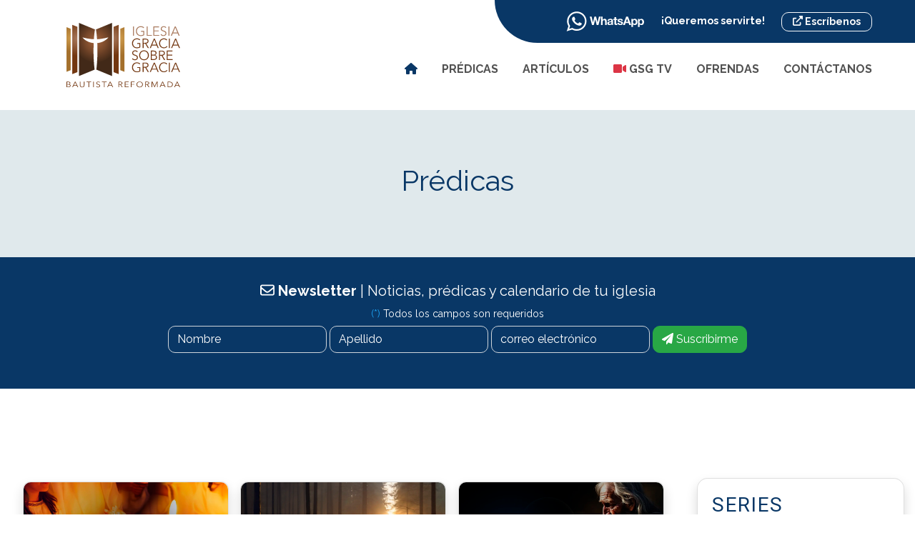

--- FILE ---
content_type: text/html; charset=UTF-8
request_url: https://graciasobregracia.org/predicas?page=8
body_size: 79222
content:
<!DOCTYPE html>
<html lang="es" dir="ltr">
  <head>
    <meta charset="UTF-8" />
    <meta http-equiv="X-UA-Compatible" content="IE=edge" />
    <meta name="viewport" content="width=device-width, initial-scale=1, shrink-to-fit=no" />

    <!-- Page Config -->
    <title>
      Prédicas | Iglesia Gracia Sobre Gracia
    </title>
    <meta name="description" content="Alimenta tu espíritu con la palabra de Dios. Prédicas y Series." />
    <meta name="theme-color" content="#093766" />
    <meta name="author" content="Iglesia Gracia Sobre Gracia" />
    <meta name="city" content="San Salvador" />
    <link rel="canonical" href="https://graciasobregracia.org/predicas" />
    <!-- Google Tag Manager -->
    <script>(function(w,d,s,l,i){w[l]=w[l]||[];w[l].push({'gtm.start':
    new Date().getTime(),event:'gtm.js'});var f=d.getElementsByTagName(s)[0],
    j=d.createElement(s),dl=l!='dataLayer'?'&l='+l:'';j.async=true;j.src=
    'https://www.googletagmanager.com/gtm.js?id='+i+dl;f.parentNode.insertBefore(j,f);
    })(window,document,'script','dataLayer','GTM-WJ7B5HGP');</script>
    <!-- End Google Tag Manager -->
    <!-- Directivas Robots -->
            <meta name="robots" content="index, follow" />
    
    <!-- Performance -->
    <link rel="preconnect" href="https://ajax.googleapis.com" crossorigin />
    <link rel="preconnect" href="https://netdna.bootstrapcdn.com" crossorigin />
    <link rel="preconnect" href="https://fonts.gstatic.com" crossorigin />
    <link rel="preconnect" href="https://www.google-analytics.com/" crossorigin />
    <link rel="preconnect" href="https://connect.facebook.net" crossorigin />

    <link rel="dns-prefetch" href="https://ajax.googleapis.com" />
    <link rel="dns-prefetch" href="https://netdna.bootstrapcdn.com" />
    <link rel="dns-prefetch" href="https://fonts.gstatic.com" />
    <link rel="dns-prefetch" href="https://www.google-analytics.com/" />
    <link rel="dns-prefetch" href="https://connect.facebook.net" />

    <!-- Stylesheet -->
    <link rel="stylesheet" href="https://graciasobregracia.org/assets/backend/fontawesome-free-6.1.1-web/css/all.min.css" />
    <link rel="stylesheet" href="https://graciasobregracia.org/assets/node_modules/bootstrap-4/dist/css/bootstrap-reboot.min.css" />
    <link rel="stylesheet" href="https://graciasobregracia.org/assets/node_modules/bootstrap-4/dist/css/bootstrap.css" />
    <link rel="stylesheet" href="https://graciasobregracia.org/assets/css/graciasobregracia-v2.0.css" />
    <link rel="stylesheet" href="https://graciasobregracia.org/assets/css/sermons.css" />
    
    <link rel="stylesheet"    href="https://fonts.googleapis.com/css2?family=Montserrat:wght@300;400;700&family=Raleway:wght@300;400;700&family=Roboto:wght@300;400;700&display=swap" />

    <link rel="apple-touch-icon" sizes="180x180" href=" https://graciasobregracia.org/assets/icons/web/apple-touch-icon.png" />
    <link rel="icon" type="image/png" sizes="32x32" href="https://graciasobregracia.org/assets/icons/web/favicon-32x32.png" />
    <link rel="icon" type="image/png" sizes="16x16" href="https://graciasobregracia.org/assets/icons/web/favicon-16x16.png" />
    <link rel="manifest" href="https://graciasobregracia.org/assets/icons/web/site.webmanifest" />
    <link rel="mask-icon" href="https://graciasobregracia.org/assets/icons/web/safari-pinned-tab.svg" color="#7b411b" />
    <meta name="msapplication-TileColor" content="#ffffff" />
    <meta name="theme-color" content="#ffffff" />

    <meta property="og:type" content="website" />
    <meta property="og:url" content="https://graciasobregracia.org/predicas" />
    <meta property="og:title" content="Prédicas | Iglesia Gracia Sobre Gracia" />
    <meta property="og:description" content="Alimenta tu espíritu con la palabra de Dios. Prédicas y Series." />

    
    <meta property="og:image" content="https://graciasobregracia.org/storage/backend/share-default.png" />
    
    <meta property="og:image:width" content="1200" />
    <meta property="og:image:height" content="630" />

    <meta name="twitter:card" content="summary_large_image" />
    <meta name="twitter:creator" content="gsgorg" />
    <meta name="twitter:title" content="Prédicas | Iglesia Gracia Sobre Gracia" />
    <meta name="twitter:description" content="Alimenta tu espíritu con la palabra de Dios. Prédicas y Series." />
    
    
    <meta property="twitter:image" content="https://graciasobregracia.org/storage/backend/share-default.png" />
    
    <!-- Meta Pixel Code -->
    <script>
      !function(f,b,e,v,n,t,s)
      {if(f.fbq)return;n=f.fbq=function(){n.callMethod?
      n.callMethod.apply(n,arguments):n.queue.push(arguments)};
      if(!f._fbq)f._fbq=n;n.push=n;n.loaded=!0;n.version='2.0';
      n.queue=[];t=b.createElement(e);t.async=!0;
      t.src=v;s=b.getElementsByTagName(e)[0];
      s.parentNode.insertBefore(t,s)}(window, document,'script',
      'https://connect.facebook.net/en_US/fbevents.js');
      fbq('init', '1309545702991789');
      fbq('track', 'PageView');
    </script>
    <noscript><img height="1" width="1" style="display:none"
      src="https://www.facebook.com/tr?id=1309545702991789&ev=PageView&noscript=1"
    /></noscript>
    <!-- End Meta Pixel Code -->
  </head>
  <!-- Google tag (gtag.js) --> <script async src="https://www.googletagmanager.com/gtag/js?id=G-J3FBRY1MHC"></script> <script> window.dataLayer = window.dataLayer || []; function gtag(){dataLayer.push(arguments);} gtag('js', new Date()); gtag('config', 'G-J3FBRY1MHC'); </script>
  <body>

    <!-- Google Tag Manager (noscript) -->
    <noscript><iframe src="https://www.googletagmanager.com/ns.html?id=GTM-WJ7B5HGP"
    height="0" width="0" style="display:none;visibility:hidden"></iframe></noscript>
    <!-- End Google Tag Manager (noscript) -->
    <div id="preloader">
      <div id="status">
        <div class="container">
          <div class="row justify-content-center">
            <div class="col-11 col-sm-10 col-md-9 col-lg-8 text-center">
              <img src="https://graciasobregracia.org/assets/gsg-init.gif" alt="Iglesia Gracia Sobre Gracia" class="img-fluid" />
            </div>
          </div>
        </div>
      </div>
    </div>

<div hidden>
  <svg xmlns="http://www.w3.org/2000/svg" style="display: none;">
    <symbol id="facebook" viewBox="0 0 49.652 49.652"><title>Facebook | Iglesia Gracia Sobre Gracia</title><path d="M24.826,0C11.137,0,0,11.137,0,24.826c0,13.688,11.137,24.826,24.826,24.826c13.688,0,24.826-11.138,24.826-24.826 C49.652,11.137,38.516,0,24.826,0z M31,25.7h-4.039c0,6.453,0,14.396,0,14.396h-5.985c0,0,0-7.866,0-14.396h-2.845v-5.088h2.845 v-3.291c0-2.357,1.12-6.04,6.04-6.04l4.435,0.017v4.939c0,0-2.695,0-3.219,0c-0.524,0-1.269,0.262-1.269,1.386v2.99h4.56L31,25.7z "/></symbol>
    <symbol id="twitter" viewBox="0 0 612 612"><title>Twitter | Iglesia Gracia Sobre Gracia</title><path d="M612,116.258c-22.525,9.981-46.694,16.75-72.088,19.772c25.929-15.527,45.777-40.155,55.184-69.411 c-24.322,14.379-51.169,24.82-79.775,30.48c-22.907-24.437-55.49-39.658-91.63-39.658c-69.334,0-125.551,56.217-125.551,125.513 c0,9.828,1.109,19.427,3.251,28.606C197.065,206.32,104.556,156.337,42.641,80.386c-10.823,18.51-16.98,40.078-16.98,63.101 c0,43.559,22.181,81.993,55.835,104.479c-20.575-0.688-39.926-6.348-56.867-15.756v1.568c0,60.806,43.291,111.554,100.693,123.104 c-10.517,2.83-21.607,4.398-33.08,4.398c-8.107,0-15.947-0.803-23.634-2.333c15.985,49.907,62.336,86.199,117.253,87.194 c-42.947,33.654-97.099,53.655-155.916,53.655c-10.134,0-20.116-0.612-29.944-1.721c55.567,35.681,121.536,56.485,192.438,56.485 c230.948,0,357.188-191.291,357.188-357.188l-0.421-16.253C573.872,163.526,595.211,141.422,612,116.258z"/></symbol>
    <symbol id="instagram" viewBox="0 0 512 512"><title>Instagram | Iglesia Gracia Sobre Gracia</title><g> <g> <path d="M352,0H160C71.648,0,0,71.648,0,160v192c0,88.352,71.648,160,160,160h192c88.352,0,160-71.648,160-160V160 C512,71.648,440.352,0,352,0z M464,352c0,61.76-50.24,112-112,112H160c-61.76,0-112-50.24-112-112V160C48,98.24,98.24,48,160,48 h192c61.76,0,112,50.24,112,112V352z"/> </g> </g><g> <g> <path d="M256,128c-70.688,0-128,57.312-128,128s57.312,128,128,128s128-57.312,128-128S326.688,128,256,128z M256,336 c-44.096,0-80-35.904-80-80c0-44.128,35.904-80,80-80s80,35.872,80,80C336,300.096,300.096,336,256,336z"/> </g> </g><g> <g> <circle cx="393.6" cy="118.4" r="17.056"/> </g> </g></symbol>
    <symbol id="youtube" viewBox="0 0 310 310"><title>YouTube | Iglesia Gracia Sobre Gracia</title><path d="M297.917,64.645c-11.19-13.302-31.85-18.728-71.306-18.728H83.386c-40.359,0-61.369,5.776-72.517,19.938 C0,79.663,0,100.008,0,128.166v53.669c0,54.551,12.896,82.248,83.386,82.248h143.226c34.216,0,53.176-4.788,65.442-16.527 C304.633,235.518,310,215.863,310,181.835v-53.669C310,98.471,309.159,78.006,297.917,64.645z M199.021,162.41l-65.038,33.991 c-1.454,0.76-3.044,1.137-4.632,1.137c-1.798,0-3.592-0.484-5.181-1.446c-2.992-1.813-4.819-5.056-4.819-8.554v-67.764 c0-3.492,1.822-6.732,4.808-8.546c2.987-1.814,6.702-1.938,9.801-0.328l65.038,33.772c3.309,1.718,5.387,5.134,5.392,8.861 C204.394,157.263,202.325,160.684,199.021,162.41z"/></symbol>
    <symbol id="soundcloud" viewBox="0 0 100 100"><title>Soundcloud | Iglesia Gracia Sobre Gracia</title><path d="M3.361,67.281L5,60.279l-1.639-7.238c-0.045-0.215-0.457-0.379-0.959-0.379 c-0.508,0-0.92,0.164-0.959,0.381L0,60.279l1.443,7.002c0.039,0.217,0.451,0.381,0.959,0.381 C2.904,67.662,3.316,67.498,3.361,67.281z M13.611,71.168L15,60.348l-1.389-16.74c-0.041-0.426-0.561-0.76-1.191-0.76 c-0.635,0-1.156,0.334-1.188,0.76L10,60.348l1.232,10.82c0.031,0.422,0.553,0.756,1.188,0.756 C13.051,71.924,13.57,71.594,13.611,71.168z M23.84,70.99L25,60.354l-1.16-22.287c-0.031-0.523-0.648-0.934-1.404-0.934 c-0.762,0-1.379,0.41-1.406,0.934L20,60.354l1.029,10.642c0.027,0.519,0.645,0.928,1.406,0.928 C23.191,71.922,23.809,71.514,23.84,70.99z M34.049,70.832L35,60.355l-0.951-22.449c-0.023-0.621-0.727-1.107-1.6-1.107 c-0.879,0-1.582,0.486-1.604,1.107L30,60.355l0.85,10.475c0.018,0.615,0.721,1.102,1.6,1.102 C33.322,71.932,34.025,71.453,34.049,70.832z M44.248,70.699L45,60.359l-0.752-25.74c-0.016-0.707-0.818-1.281-1.787-1.281 c-0.971,0-1.771,0.576-1.787,1.281L40,60.352c0,0.017,0.674,10.349,0.674,10.349c0.016,0.698,0.816,1.272,1.787,1.272 C43.43,71.973,44.232,71.406,44.248,70.699z M51.391,71.98C51.424,71.982,86.883,72,87.114,72C94.232,72,100,66.42,100,59.537 c0-6.885-5.768-12.465-12.887-12.465c-1.766,0-3.449,0.348-4.984,0.969C81.104,36.811,71.363,28,59.484,28 c-2.906,0-5.742,0.553-8.244,1.488c-0.972,0.366-1.232,0.739-1.24,1.467v39.553C50.01,71.27,50.621,71.906,51.391,71.98z"/></symbol>
    <symbol id="apple" viewBox="0 0 512 512"><title>Apple Podcasts | Iglesia Gracia Sobre Gracia</title><path d="m437.019531 74.980469c-48.351562-48.351563-112.640625-74.980469-181.019531-74.980469s-132.667969 26.628906-181.019531 74.980469c-48.351563 48.351562-74.980469 112.640625-74.980469 181.019531s26.628906 132.667969 74.980469 181.019531c48.351562 48.351563 112.640625 74.980469 181.019531 74.980469s132.667969-26.628906 181.019531-74.980469c48.351563-48.351562 74.980469-112.640625 74.980469-181.019531s-26.628906-132.667969-74.980469-181.019531zm-181.019531 397.019531c-119.101562 0-216-96.898438-216-216s96.898438-216 216-216 216 96.898438 216 216-96.898438 216-216 216zm-76-338.394531 180-36v218.972656c0 30.414063-31.570312 55.421875-61.984375 55.421875h-1.082031c-19.148438 0-37.574219-13.023438-40.503906-31.933594-.535157-3.488281-.566407-6.964844-.105469-10.4375 1.929687-14.914062 13.09375-27.035156 27.148437-31.21875l3.109375-.75 25.34375-6.113281c4.75-1.214844 8.078125-5.492187 8.078125-10.398437v-94.753907l-100 20v139.636719c-.003906 30.414062-31.574218 54.96875-61.988281 54.96875h-1.082031c-19.148438 0-37.574219-12.566406-40.503906-31.480469-.535157-3.488281-.566407-6.960937-.105469-10.4375 1.929687-14.910156 13.09375-27.035156 27.148437-31.21875l3.109375-.75 25.339844-6.113281c4.753906-1.210938 8.078125-5.492188 8.078125-10.394531zm0 0"/></symbol>
    <symbol id="spotify" viewBox="0 0 98.372 98.372"><title>Spotify | Iglesia Gracia Sobre Gracia</title><path d="M49.186,0.002C22.022,0.002,0,22.021,0,49.186C0,76.35,22.022,98.37,49.186,98.37c27.164,0,49.186-22.021,49.186-49.185 C98.372,22.021,76.35,0.002,49.186,0.002z M68.116,72.547c-0.796,0-1.339-0.275-2.082-0.729c-7.129-4.313-16.019-6.58-25.449-6.58 c-5.264,0-10.561,0.677-15.515,1.707c-0.805,0.175-1.817,0.484-2.425,0.484c-1.867,0-3.111-1.482-3.111-3.092 c0-2.064,1.19-3.096,2.675-3.379c6.075-1.385,12.125-2.176,18.409-2.176c10.762,0,20.354,2.471,28.608,7.418 c1.228,0.717,1.947,1.449,1.947,3.27C71.174,71.245,69.732,72.547,68.116,72.547z M73.475,59.529 c-1.067,0-1.738-0.432-2.465-0.854c-8-4.748-19.09-7.902-31.232-7.902c-6.228,0-11.604,0.873-16.053,2.058 c-0.959,0.265-1.496,0.549-2.394,0.549c-2.114,0-3.842-1.726-3.842-3.856c0-2.091,1.015-3.529,3.059-4.105 c5.529-1.52,11.177-2.689,19.394-2.689c12.875,0,25.33,3.206,35.121,9.066c1.642,0.939,2.246,2.137,2.246,3.887 C77.309,57.809,75.613,59.529,73.475,59.529z M79.577,44.389c-1,0-1.595-0.244-2.533-0.758 c-8.901-5.338-22.719-8.277-36.079-8.277c-6.67,0-13.443,0.679-19.648,2.362c-0.715,0.179-1.616,0.537-2.521,0.537 c-2.624,0-4.638-2.076-4.638-4.699c0-2.674,1.656-4.174,3.442-4.701c7.012-2.065,14.838-3.027,23.346-3.027 c14.443,0,29.639,2.971,40.738,9.488c1.496,0.849,2.533,2.126,2.533,4.468C84.215,42.462,82.061,44.389,79.577,44.389z"/></symbol>
    <symbol id="whatsapp" viewBox="0 0 90 90"><title>Whatsapp | Iglesia Gracia Sobre Gracia</title><path id="WhatsApp" d="M90,43.841c0,24.213-19.779,43.841-44.182,43.841c-7.747,0-15.025-1.98-21.357-5.455L0,90l7.975-23.522 c-4.023-6.606-6.34-14.354-6.34-22.637C1.635,19.628,21.416,0,45.818,0C70.223,0,90,19.628,90,43.841z M45.818,6.982 c-20.484,0-37.146,16.535-37.146,36.859c0,8.065,2.629,15.534,7.076,21.61L11.107,79.14l14.275-4.537 c5.865,3.851,12.891,6.097,20.437,6.097c20.481,0,37.146-16.533,37.146-36.857S66.301,6.982,45.818,6.982z M68.129,53.938 c-0.273-0.447-0.994-0.717-2.076-1.254c-1.084-0.537-6.41-3.138-7.4-3.495c-0.993-0.358-1.717-0.538-2.438,0.537 c-0.721,1.076-2.797,3.495-3.43,4.212c-0.632,0.719-1.263,0.809-2.347,0.271c-1.082-0.537-4.571-1.673-8.708-5.333 c-3.219-2.848-5.393-6.364-6.025-7.441c-0.631-1.075-0.066-1.656,0.475-2.191c0.488-0.482,1.084-1.255,1.625-1.882 c0.543-0.628,0.723-1.075,1.082-1.793c0.363-0.717,0.182-1.344-0.09-1.883c-0.27-0.537-2.438-5.825-3.34-7.977 c-0.902-2.15-1.803-1.792-2.436-1.792c-0.631,0-1.354-0.09-2.076-0.09c-0.722,0-1.896,0.269-2.889,1.344 c-0.992,1.076-3.789,3.676-3.789,8.963c0,5.288,3.879,10.397,4.422,11.113c0.541,0.716,7.49,11.92,18.5,16.223 C58.2,65.771,58.2,64.336,60.186,64.156c1.984-0.179,6.406-2.599,7.312-5.107C68.398,56.537,68.398,54.386,68.129,53.938z"/></symbol>
  </svg>
</div>

<!-- Navigation XS -->
  <nav class="container-fluid d-block d-none d-md-none d-lg-none" id="GSG_NavXS-Top">
    <!-- Logo -->
    <div class="row">
      <div class="col-12 text-center Logo-XS-Cntnr">
        <a href="https://graciasobregracia.org" title="Iglesia Gracia Sobre Gracia" target="_self">
          <img src="https://graciasobregracia.org/storage/logos/logo-gracia-sobre-gracia.svg" class="img-fluid" width="250" alt="Iglesia Gracia Sobre Gracia | El Salvador" title="Iglesia Gracia Sobre Gracia | El Salvador" />
        </a>
      </div>
    </div>
    <!-- Toggle -->
    <div class="row">
      <div class="col-12 text-center Toggle-Cntnr">
        <span class="Tx6 lttr-Sp6 tx_Blu4 Toggle-Sm-Text">MENÚ</span><br/>
        <span class="Tx2 Toggle-XS-Nav" id="Nav-XS-Toogle">
          <i class="fas fa-bars"></i>
        </span>
      </div>
    </div>
    <!-- Nav -->
    <div class="row bg-Blu1" id="Nav-XS-Drop">
      <div class="col-12 Menu-XS-Drop">
        <ul class="Menu-List">
          <a href="https://graciasobregracia.org" class="link-G" title="Iglesia Gracia Sobre Gracia - El Salvador" target="_self">
            <li class="text-uppercase"><i class="fas fa-home"></i> Inicio</li>
          </a>
          <a href="https://graciasobregracia.org/predicas" class="link-G" title="Prédicas | Iglesia Gracia Sobre Gracia" target="_self">
            <li class="text-uppercase">Prédicas</li>
          </a>
          <a href="https://graciasobregracia.org/articulos" class="link-G" title="Artículos | Iglesia Gracia Sobre Gracia" target="_self">
            <li class="text-uppercase">Artículos</li>
          </a>
          <a href="https://graciasobregracia.org/tv" class="link-G" title="Televisión / Canal en línea | Iglesia Gracia Sobre Gracia" target="_self">
            <li class="text-uppercase"><i class="fas fa-video text-danger scale-up-center"></i> GSG TV</li>
          </a>
          <a href="https://graciasobregracia.org/ofrendas" class="link-G" title="Diezmos y Ofrendas | Iglesia Gracia Sobre Gracia" target="_self">
            <li class="text-uppercase">Ofrendas</li>
          </a>
          <a href="https://graciasobregracia.org/contacto" class="link-G" title="Contáctanos | Iglesia Gracia Sobre Gracia" target="_self">
            <li class="text-uppercase">Contáctanos</li>
          </a>
        </ul>
      </div>
    </div>

    <!-- WhatsApp / Telegram -->
    <div class="row justify-content-center bg-Blu2 text-center">
      <div class="col-11 WhatsApp-XS-Cntnr">
        <img src="https://graciasobregracia.org/storage/design/whatsapp-logo-solid-white.svg" class="img-fluid" alt="WhatsApp | Iglesia Gracia Sobre Gracia" width="140" />
        <br />
        <a href="https://bit.ly/31RRZBp" target="_blank" class="btn btn-sm btn-outline-light WhatsApp-XS-Btn" data-toggle="tooltip" data-placement="bottom" title="Agréganos y Escríbenos">
          <i class="fas fa-external-link-alt"></i> Escríbenos
        </a>
      </div>
    </div>
  </nav>


  <!-- Navigation LG -->
  <nav class="container-fluid d-none d-sm-none d-md-block d-lg-block shadow">
    <div class="row">

      <div class="col-md-3 col-lg-4 Logo-LG-Cntnr">
        <a href="https://graciasobregracia.org" title="Iglesia Gracia Sobre Gracia" target="_self">
          <img src="https://graciasobregracia.org/storage/logos/logo-gracia-sobre-gracia.svg" class="img-fluid" width="225" alt="Iglesia Gracia Sobre Gracia | El Salvador" title="Iglesia Gracia Sobre Gracia | El Salvador" />
        </a>
      </div>

      <div class="col-md-9 col-lg-8 pddng-rst text-right">
        <!-- WhatsApp -->
        <div class="Alt-Cntnr-LG bg-Blu2 tx-Wht">
          <img src="https://graciasobregracia.org/storage/design/whatsapp-logo-solid-white.svg" class="img-fluid" alt="WhatsApp | Iglesia Gracia Sobre Gracia" width="110" />
          <span class="text-right WA-LG-Tx"> ¡Queremos servirte! </span>
          <a class="btn btn-outline-light btn-sm tx-Bld WA-LG-Btn" target="_blank" href="https://bit.ly/31RRZBp" data-toggle="tooltip" data-placement="bottom" title="Agréganos y Escríbenos">
            <i class="fas fa-external-link-alt"></i> Escríbenos
          </a>
        </div>
        <div class="">
          <ul class="Menu-List-LG">
            <li class="tx-Blu2">
              <a href="https://graciasobregracia.org" target="_self" data-toggle="tooltip" data-placement="bottom" title="Iglesia Gracia Sobre Gracia">
                <i class="fas fa-home"></i>
              </a>
            </li>
            <li class="tx-Gry1 text-uppercase">
              <a href="https://graciasobregracia.org/predicas" target="_self" data-toggle="tooltip" data-placement="bottom" title="Prédicas y Series">
                Prédicas
              </a>
            </li>
            <li class="tx-Gry1 text-uppercase">
              <a href="https://graciasobregracia.org/articulos" target="_self" data-toggle="tooltip" data-placement="bottom" title="Artículos y Palabra Expuesta">
                Artículos
              </a>
            </li>
            <li class="tx-Gry1 text-uppercase">
              <a href="https://graciasobregracia.org/tv" target="_self" data-toggle="tooltip" data-placement="bottom" title="Televisión 24/7">
                <i class="fas fa-video text-danger scale-up-center"></i>
                GSG TV
              </a>
            </li>
            <li class="tx-Gry1 text-uppercase">
              <a href="https://graciasobregracia.org/ofrendas" target="_self" data-toggle="tooltip" data-placement="bottom" title="Diezmos y Ofrendas">
                Ofrendas
              </a>
            </li>
            <li class="tx-Gry1 text-uppercase">
              <a href="https://graciasobregracia.org/contacto" target="_self" data-toggle="tooltip" data-placement="bottom" title="Escríbenos">
                Contáctanos
              </a>
            </li>
            
          </ul>
        </div>
      </div>
    </div>
  </nav>

  <div id="GSG-NavXS-Fixed-Wrap">
    <nav class="container-fluid d-block d-none d-md-none d-lg-none" id="GSG-NavXS-Fixed">
      <!-- Fixed Toggle -->
      <div class="row NavXsFixed">
        <div class="col">
          <a href="https://graciasobregracia.org" target="_self" title="Iglesia Gracia Sobre Gracia">
            <img src="https://graciasobregracia.org/storage/logos/iso-gracia-sobre-gracia.svg" class="img-fluid Nav-XSFixed-Logo" alt="Iglesia Gracia Sobre Gracia" width="50" />
          </a>
        </div>
        <div class="col text-right Toggle-XSFixed-Box">
          <span class="Tx2 Toggle-XSFixed-Nav" id="Nav-XSFixed-Toogle">
            <i class="fas fa-bars"></i>
          </span>
        </div>
      </div>
      <!-- Fixed Nav -->
      <div class="row Nav-Fixed-Container" id="Nav-XSFixed-Drop">
        <div class="col">
          <ul class="Menu-List">
            <a href="https://graciasobregracia.org" class="link-G" title="Iglesia Gracia Sobre Gracia - El Salvador" target="_self">
              <li class="text-uppercase"><i class="fas fa-home"></i> Inicio</li>
            </a>
            <a href="https://graciasobregracia.org/predicas" class="link-G" title="Prédicas | Iglesia Gracia Sobre Gracia" target="_self">
              <li class="text-uppercase">Prédicas</li>
            </a>
            <a href="https://graciasobregracia.org/articulos" class="link-G" title="Artículos | Iglesia Gracia Sobre Gracia" target="_self">
              <li class="text-uppercase">Artículos</li>
            </a>
            <a href="https://graciasobregracia.org/tv" class="link-G" title="Televisión / Canal en línea | Iglesia Gracia Sobre Gracia" target="_self">
              <li class="text-uppercase"><!--<i class="fas fa-video text-danger scale-up-center"></i>--> GSG TV</li>
            </a>
            <a href="https://graciasobregracia.org/ofrendas" class="link-G" title="Diezmos y Ofrendas | Iglesia Gracia Sobre Gracia" target="_self">
              <li class="text-uppercase">Ofrendas</li>
            </a>
            <a href="https://graciasobregracia.org/contacto" class="link-G" title="Contáctanos | Iglesia Gracia Sobre Gracia" target="_self">
              <li class="text-uppercase">Contáctanos</li>
            </a>
          </ul>
        </div>
      </div>
    </nav>
  </div>
  

  <!-- Header -->
  <section class="container-fluid">
    <div class="row justify-content-center GSG-Jumbo-Main">
      <div class="col-11 col-sm-10 col-md-8 text-center">
        <h1 class="tx-Blu2">Prédicas</h1>
      </div>
    </div>
  </section>

  <!-- Newsletter -->
  <section class="container-fluid bg-Blu2">
    <div class="row justify-content-center Newsletter-Container">
      <div class="col-11 col-sm-7 col-md-10 col-lg-12 col-xl-10 text-center">
        <h5 class="tx-Wht"><i class="far fa-envelope"></i> <strong>Newsletter</strong> | Noticias, prédicas y calendario de tu iglesia</h5>
        <small class="tx-Wht"><span class="tx_Cyn1">(*)</span> Todos los campos son requeridos</small>

        <form method="POST" action="https://graciasobregracia.org/predicas/newsletter" enctype="application/x-www-form-urlencoded" class="form-inline" id="newsletterForm" style="align-items: center; justify-content: center;">

          <input type="hidden" name="_token" value="3bd7eyg9vVqEWODFlTtd9S4jfs19Gu4MFvRcbyCu">
          <input type="text" name="name" class="form-control Newsletter-Component Newsletter-Input" placeholder="Nombre" required />
          <input type="text" name="surname" class="form-control Newsletter-Component Newsletter-Input" placeholder="Apellido" required />
          <input type="text" name="phone" id="slotInput" class="form-control Newsletter-Component Newsletter-Input" placeholder="Phone" />
          <input type="email" name="email" class="form-control Newsletter-Component Newsletter-Input" style="text-transform: lowercase;" placeholder="Correo Electrónico" required />

          <button type="submit" class="btn btn-success Newsletter-Component Newsletter-Btn" id="submitBtn"><i class="fas fa-paper-plane"></i> Suscribirme</button>
        </form>
      </div>
    </div>
  </section>

  <!-- Alternative Content -->
  <section class="container-fluid" style="padding-top: 100px">
    <div class="row justify-content-center">
      <!-- Sermons | Stock: 12 -->
      <section class="col-12 col-sm-12 col-md-12 col-lg-8 col-xl-9">
        <!-- Sermons -->
        <div class="Reset-Row">
          
          
          <!-- ::::: Last Sermon ::::: -->
            
            <!-- ::::: Sermon List ::::: -->
            <div class="card Sermon-Card shadow Reset-Col">
              <a href="https://graciasobregracia.org/predicas/07-01-2024-preparad-y-velad" target="_self">
                <img src="https://graciasobregracia.org/storage/sermons/2024/01/gsg-general-07-01-2024-bg.webp" class="img-fluid Sermon-Card-Img" alt="Preparad y velad" onerror="this.src='https://graciasobregracia.org/storage/sermons/sermon-placeholder.webp';" />
              </a>
              <div class="card-body Sermon-Card-Body">
  
                <p class="card-text Tx5 Rbt-Fnt text-muted Rst-Mrg">dom. enero 7, 2024</p>
                <h3 class="card-title Mnt-Fnt tx-Bld Sermon-Card-Title Rst-Mrg">
                  <a href="https://graciasobregracia.org/predicas/07-01-2024-preparad-y-velad" class="" target="_self">Preparad y velad</a>
                </h3>
  
                <div class="Sermon-Box-Btn">
                  <a href="https://graciasobregracia.org/predicas/07-01-2024-preparad-y-velad" class="btn btn-sm btn-light tx-Bld" target="_self" data-toggle="tooltip" data-placement="bottom" title="Ver Prédica">
                    <i class="fas fa-external-link-alt"></i> Ver prédica
                  </a>
                </div>
  
              </div>
              <div class="Sermon-Author-IndexBx align-items-start">
                <ul class="Sermon-Author-List">

                  
                    <li class="tx-Gry2 Rbt-Fnt Tx5 Sermon-Author-ListItem"><img src="https://graciasobregracia.org/storage/profile/2020/09/pastor-hector-rico.jpg" class="rounded-circle border border-primary" alt="Pastor Héctor Rico" width="25" /><span class="Sermon-Author-Text">Pastor Héctor Rico</span></li>

                    
                   
                </ul>
              </div>
            </div>

            
          
          <!-- ::::: Last Sermon ::::: -->
            
            <!-- ::::: Sermon List ::::: -->
            <div class="card Sermon-Card shadow Reset-Col">
              <a href="https://graciasobregracia.org/predicas/31-12-2023-esperanza-santidad-y-devocion" target="_self">
                <img src="https://graciasobregracia.org/storage/sermons/2024/01/31-12-2023-gsg-especial-bg.webp" class="img-fluid Sermon-Card-Img" alt="Esperanza, Santidad y Devoción" onerror="this.src='https://graciasobregracia.org/storage/sermons/sermon-placeholder.webp';" />
              </a>
              <div class="card-body Sermon-Card-Body">
  
                <p class="card-text Tx5 Rbt-Fnt text-muted Rst-Mrg">dom. diciembre 31, 2023</p>
                <h3 class="card-title Mnt-Fnt tx-Bld Sermon-Card-Title Rst-Mrg">
                  <a href="https://graciasobregracia.org/predicas/31-12-2023-esperanza-santidad-y-devocion" class="" target="_self">Esperanza, Santidad y Devoción</a>
                </h3>
  
                <div class="Sermon-Box-Btn">
                  <a href="https://graciasobregracia.org/predicas/31-12-2023-esperanza-santidad-y-devocion" class="btn btn-sm btn-light tx-Bld" target="_self" data-toggle="tooltip" data-placement="bottom" title="Ver Prédica">
                    <i class="fas fa-external-link-alt"></i> Ver prédica
                  </a>
                </div>
  
              </div>
              <div class="Sermon-Author-IndexBx align-items-start">
                <ul class="Sermon-Author-List">

                  
                    <li class="tx-Gry2 Rbt-Fnt Tx5 Sermon-Author-ListItem"><img src="https://graciasobregracia.org/storage/profile/2020/09/pastor-javier-dominguez.jpg" class="rounded-circle border border-primary" alt="Pastor Javier Domínguez" width="25" /><span class="Sermon-Author-Text">Pastor Javier Domínguez</span></li>

                    
                   
                </ul>
              </div>
            </div>

            
          
          <!-- ::::: Last Sermon ::::: -->
            
            <!-- ::::: Sermon List ::::: -->
            <div class="card Sermon-Card shadow Reset-Col">
              <a href="https://graciasobregracia.org/predicas/24-12-2023-nunc-dimittis-porque-nuestros-ojos-han-visto-tu-salvacion" target="_self">
                <img src="https://graciasobregracia.org/storage/sermons/2023/12/24-12-2023-mpromesa-divinas-bg.webp" class="img-fluid Sermon-Card-Img" alt="Nunc Dimittis. Porque nuestros ojos han visto tu salvación" onerror="this.src='https://graciasobregracia.org/storage/sermons/sermon-placeholder.webp';" />
              </a>
              <div class="card-body Sermon-Card-Body">
  
                <p class="card-text Tx5 Rbt-Fnt text-muted Rst-Mrg">dom. diciembre 24, 2023</p>
                <h3 class="card-title Mnt-Fnt tx-Bld Sermon-Card-Title Rst-Mrg">
                  <a href="https://graciasobregracia.org/predicas/24-12-2023-nunc-dimittis-porque-nuestros-ojos-han-visto-tu-salvacion" class="" target="_self">Nunc Dimittis. Porque nuestros ojos han visto tu salvación</a>
                </h3>
  
                <div class="Sermon-Box-Btn">
                  <a href="https://graciasobregracia.org/predicas/24-12-2023-nunc-dimittis-porque-nuestros-ojos-han-visto-tu-salvacion" class="btn btn-sm btn-light tx-Bld" target="_self" data-toggle="tooltip" data-placement="bottom" title="Ver Prédica">
                    <i class="fas fa-external-link-alt"></i> Ver prédica
                  </a>
                </div>
  
              </div>
              <div class="Sermon-Author-IndexBx align-items-start">
                <ul class="Sermon-Author-List">

                  
                    <li class="tx-Gry2 Rbt-Fnt Tx5 Sermon-Author-ListItem"><img src="https://graciasobregracia.org/storage/profile/2020/09/pastor-javier-dominguez.jpg" class="rounded-circle border border-primary" alt="Pastor Javier Domínguez" width="25" /><span class="Sermon-Author-Text">Pastor Javier Domínguez</span></li>

                    
                   
                </ul>
              </div>
            </div>

            
          
          <!-- ::::: Last Sermon ::::: -->
            
            <!-- ::::: Sermon List ::::: -->
            <div class="card Sermon-Card shadow Reset-Col">
              <a href="https://graciasobregracia.org/predicas/17-12-2023-gloria-in-excelsis-deo-glorifiquemos-al-senor-nuestro-salvador" target="_self">
                <img src="https://graciasobregracia.org/storage/sermons/2023/12/17-12-2023-mpromesasdivinas-predica-bg.webp" class="img-fluid Sermon-Card-Img" alt="Gloria in Excelsis Deo: Glorifiquemos al Señor nuestro Salvador" onerror="this.src='https://graciasobregracia.org/storage/sermons/sermon-placeholder.webp';" />
              </a>
              <div class="card-body Sermon-Card-Body">
  
                <p class="card-text Tx5 Rbt-Fnt text-muted Rst-Mrg">dom. diciembre 17, 2023</p>
                <h3 class="card-title Mnt-Fnt tx-Bld Sermon-Card-Title Rst-Mrg">
                  <a href="https://graciasobregracia.org/predicas/17-12-2023-gloria-in-excelsis-deo-glorifiquemos-al-senor-nuestro-salvador" class="" target="_self">Gloria in Excelsis Deo: Glorifiquemos al Señor nuestro Salvador</a>
                </h3>
  
                <div class="Sermon-Box-Btn">
                  <a href="https://graciasobregracia.org/predicas/17-12-2023-gloria-in-excelsis-deo-glorifiquemos-al-senor-nuestro-salvador" class="btn btn-sm btn-light tx-Bld" target="_self" data-toggle="tooltip" data-placement="bottom" title="Ver Prédica">
                    <i class="fas fa-external-link-alt"></i> Ver prédica
                  </a>
                </div>
  
              </div>
              <div class="Sermon-Author-IndexBx align-items-start">
                <ul class="Sermon-Author-List">

                  
                    <li class="tx-Gry2 Rbt-Fnt Tx5 Sermon-Author-ListItem"><img src="https://graciasobregracia.org/storage/profile/2020/09/pastor-jose-sandoval.jpg" class="rounded-circle border border-primary" alt="Pastor José Sandoval" width="25" /><span class="Sermon-Author-Text">Pastor José Sandoval</span></li>

                    
                   
                </ul>
              </div>
            </div>

            
          
          <!-- ::::: Last Sermon ::::: -->
            
            <!-- ::::: Sermon List ::::: -->
            <div class="card Sermon-Card shadow Reset-Col">
              <a href="https://graciasobregracia.org/predicas/11-12-2023-se-hombre-el-llamado-a-portarnos-varonilmente-en-un-mundo-post-verdad" target="_self">
                <img src="https://graciasobregracia.org/storage/sermons/2023/12/gsg-hombres-11-12-2023-bg.webp" class="img-fluid Sermon-Card-Img" alt="Sé hombre: el llamado a portarnos varonilmente en un mundo post-verdad" onerror="this.src='https://graciasobregracia.org/storage/sermons/sermon-placeholder.webp';" />
              </a>
              <div class="card-body Sermon-Card-Body">
  
                <p class="card-text Tx5 Rbt-Fnt text-muted Rst-Mrg">lun. diciembre 11, 2023</p>
                <h3 class="card-title Mnt-Fnt tx-Bld Sermon-Card-Title Rst-Mrg">
                  <a href="https://graciasobregracia.org/predicas/11-12-2023-se-hombre-el-llamado-a-portarnos-varonilmente-en-un-mundo-post-verdad" class="" target="_self">Sé hombre: el llamado a portarnos varonilmente en un mundo post-verdad</a>
                </h3>
  
                <div class="Sermon-Box-Btn">
                  <a href="https://graciasobregracia.org/predicas/11-12-2023-se-hombre-el-llamado-a-portarnos-varonilmente-en-un-mundo-post-verdad" class="btn btn-sm btn-light tx-Bld" target="_self" data-toggle="tooltip" data-placement="bottom" title="Ver Prédica">
                    <i class="fas fa-external-link-alt"></i> Ver prédica
                  </a>
                </div>
  
              </div>
              <div class="Sermon-Author-IndexBx align-items-start">
                <ul class="Sermon-Author-List">

                  
                    <li class="tx-Gry2 Rbt-Fnt Tx5 Sermon-Author-ListItem"><img src="https://graciasobregracia.org/storage/profile/2020/09/pastor-javier-dominguez.jpg" class="rounded-circle border border-primary" alt="Pastor Javier Domínguez" width="25" /><span class="Sermon-Author-Text">Pastor Javier Domínguez</span></li>

                    
                   
                </ul>
              </div>
            </div>

            
          
          <!-- ::::: Last Sermon ::::: -->
            
            <!-- ::::: Sermon List ::::: -->
            <div class="card Sermon-Card shadow Reset-Col">
              <a href="https://graciasobregracia.org/predicas/10-12-2023-el-benedictus-bendigamos-al-senor-que-nos-ha-dado-salvacion" target="_self">
                <img src="https://graciasobregracia.org/storage/sermons/2023/12/10-12-2023-melodias-promesa-divina-prdavid-bg.webp" class="img-fluid Sermon-Card-Img" alt="El Benedictus: Bendigamos al Señor que nos ha dado salvación" onerror="this.src='https://graciasobregracia.org/storage/sermons/sermon-placeholder.webp';" />
              </a>
              <div class="card-body Sermon-Card-Body">
  
                <p class="card-text Tx5 Rbt-Fnt text-muted Rst-Mrg">dom. diciembre 10, 2023</p>
                <h3 class="card-title Mnt-Fnt tx-Bld Sermon-Card-Title Rst-Mrg">
                  <a href="https://graciasobregracia.org/predicas/10-12-2023-el-benedictus-bendigamos-al-senor-que-nos-ha-dado-salvacion" class="" target="_self">El Benedictus: Bendigamos al Señor que nos ha dado salvación</a>
                </h3>
  
                <div class="Sermon-Box-Btn">
                  <a href="https://graciasobregracia.org/predicas/10-12-2023-el-benedictus-bendigamos-al-senor-que-nos-ha-dado-salvacion" class="btn btn-sm btn-light tx-Bld" target="_self" data-toggle="tooltip" data-placement="bottom" title="Ver Prédica">
                    <i class="fas fa-external-link-alt"></i> Ver prédica
                  </a>
                </div>
  
              </div>
              <div class="Sermon-Author-IndexBx align-items-start">
                <ul class="Sermon-Author-List">

                  
                    <li class="tx-Gry2 Rbt-Fnt Tx5 Sermon-Author-ListItem"><img src="https://graciasobregracia.org/storage/profile/2020/09/pastor-david-salgado.jpg" class="rounded-circle border border-primary" alt="Pastor David Salgado" width="25" /><span class="Sermon-Author-Text">Pastor David Salgado</span></li>

                    
                   
                </ul>
              </div>
            </div>

            
          
          <!-- ::::: Last Sermon ::::: -->
            
            <!-- ::::: Sermon List ::::: -->
            <div class="card Sermon-Card shadow Reset-Col">
              <a href="https://graciasobregracia.org/predicas/03-12-2023-el-magnificat-magnifiquemos-a-dios-nuestro-salvador" target="_self">
                <img src="https://graciasobregracia.org/storage/sermons/2023/12/03-12-2023-mpromesa-divina-bg.webp" class="img-fluid Sermon-Card-Img" alt="El Magníficat: Magnifiquemos a Dios nuestro Salvador" onerror="this.src='https://graciasobregracia.org/storage/sermons/sermon-placeholder.webp';" />
              </a>
              <div class="card-body Sermon-Card-Body">
  
                <p class="card-text Tx5 Rbt-Fnt text-muted Rst-Mrg">dom. diciembre 3, 2023</p>
                <h3 class="card-title Mnt-Fnt tx-Bld Sermon-Card-Title Rst-Mrg">
                  <a href="https://graciasobregracia.org/predicas/03-12-2023-el-magnificat-magnifiquemos-a-dios-nuestro-salvador" class="" target="_self">El Magníficat: Magnifiquemos a Dios nuestro Salvador</a>
                </h3>
  
                <div class="Sermon-Box-Btn">
                  <a href="https://graciasobregracia.org/predicas/03-12-2023-el-magnificat-magnifiquemos-a-dios-nuestro-salvador" class="btn btn-sm btn-light tx-Bld" target="_self" data-toggle="tooltip" data-placement="bottom" title="Ver Prédica">
                    <i class="fas fa-external-link-alt"></i> Ver prédica
                  </a>
                </div>
  
              </div>
              <div class="Sermon-Author-IndexBx align-items-start">
                <ul class="Sermon-Author-List">

                  
                    <li class="tx-Gry2 Rbt-Fnt Tx5 Sermon-Author-ListItem"><img src="https://graciasobregracia.org/storage/profile/2020/09/pastor-javier-dominguez.jpg" class="rounded-circle border border-primary" alt="Pastor Javier Domínguez" width="25" /><span class="Sermon-Author-Text">Pastor Javier Domínguez</span></li>

                    
                   
                </ul>
              </div>
            </div>

            
          
          <!-- ::::: Last Sermon ::::: -->
            
            <!-- ::::: Sermon List ::::: -->
            <div class="card Sermon-Card shadow Reset-Col">
              <a href="https://graciasobregracia.org/predicas/26-11-2023-tu-preparas-mesa-delante-de-mi-en-presencia-de-mis-enemigos" target="_self">
                <img src="https://graciasobregracia.org/storage/sermons/2023/11/gsg-26-11-2023-predica-bg.webp" class="img-fluid Sermon-Card-Img" alt="Tu preparas mesa delante de mí en presencia de mis enemigos" onerror="this.src='https://graciasobregracia.org/storage/sermons/sermon-placeholder.webp';" />
              </a>
              <div class="card-body Sermon-Card-Body">
  
                <p class="card-text Tx5 Rbt-Fnt text-muted Rst-Mrg">dom. noviembre 26, 2023</p>
                <h3 class="card-title Mnt-Fnt tx-Bld Sermon-Card-Title Rst-Mrg">
                  <a href="https://graciasobregracia.org/predicas/26-11-2023-tu-preparas-mesa-delante-de-mi-en-presencia-de-mis-enemigos" class="" target="_self">Tu preparas mesa delante de mí en presencia de mis enemigos</a>
                </h3>
  
                <div class="Sermon-Box-Btn">
                  <a href="https://graciasobregracia.org/predicas/26-11-2023-tu-preparas-mesa-delante-de-mi-en-presencia-de-mis-enemigos" class="btn btn-sm btn-light tx-Bld" target="_self" data-toggle="tooltip" data-placement="bottom" title="Ver Prédica">
                    <i class="fas fa-external-link-alt"></i> Ver prédica
                  </a>
                </div>
  
              </div>
              <div class="Sermon-Author-IndexBx align-items-start">
                <ul class="Sermon-Author-List">

                  
                    <li class="tx-Gry2 Rbt-Fnt Tx5 Sermon-Author-ListItem"><img src="https://graciasobregracia.org/storage/profile/2020/09/pastor-javier-dominguez.jpg" class="rounded-circle border border-primary" alt="Pastor Javier Domínguez" width="25" /><span class="Sermon-Author-Text">Pastor Javier Domínguez</span></li>

                    
                   
                </ul>
              </div>
            </div>

            
          
          <!-- ::::: Last Sermon ::::: -->
            
            <!-- ::::: Sermon List ::::: -->
            <div class="card Sermon-Card shadow Reset-Col">
              <a href="https://graciasobregracia.org/predicas/19-11-2023-nada-me-faltara" target="_self">
                <img src="https://graciasobregracia.org/storage/sermons/2023/11/gsg-predica-19-11-2023-bg.webp" class="img-fluid Sermon-Card-Img" alt="Nada me faltará" onerror="this.src='https://graciasobregracia.org/storage/sermons/sermon-placeholder.webp';" />
              </a>
              <div class="card-body Sermon-Card-Body">
  
                <p class="card-text Tx5 Rbt-Fnt text-muted Rst-Mrg">dom. noviembre 19, 2023</p>
                <h3 class="card-title Mnt-Fnt tx-Bld Sermon-Card-Title Rst-Mrg">
                  <a href="https://graciasobregracia.org/predicas/19-11-2023-nada-me-faltara" class="" target="_self">Nada me faltará</a>
                </h3>
  
                <div class="Sermon-Box-Btn">
                  <a href="https://graciasobregracia.org/predicas/19-11-2023-nada-me-faltara" class="btn btn-sm btn-light tx-Bld" target="_self" data-toggle="tooltip" data-placement="bottom" title="Ver Prédica">
                    <i class="fas fa-external-link-alt"></i> Ver prédica
                  </a>
                </div>
  
              </div>
              <div class="Sermon-Author-IndexBx align-items-start">
                <ul class="Sermon-Author-List">

                  
                    <li class="tx-Gry2 Rbt-Fnt Tx5 Sermon-Author-ListItem"><img src="https://graciasobregracia.org/storage/profile/2020/09/pastor-javier-dominguez.jpg" class="rounded-circle border border-primary" alt="Pastor Javier Domínguez" width="25" /><span class="Sermon-Author-Text">Pastor Javier Domínguez</span></li>

                    
                   
                </ul>
              </div>
            </div>

            
          
          <!-- ::::: Last Sermon ::::: -->
            
            <!-- ::::: Sermon List ::::: -->
            <div class="card Sermon-Card shadow Reset-Col">
              <a href="https://graciasobregracia.org/predicas/16-11-2023-la-melodia-de-accion-de-gracias" target="_self">
                <img src="https://graciasobregracia.org/storage/sermons/2023/11/adeg-g23-16-11-2023-bg.webp" class="img-fluid Sermon-Card-Img" alt="La melodía de Acción de Gracias" onerror="this.src='https://graciasobregracia.org/storage/sermons/sermon-placeholder.webp';" />
              </a>
              <div class="card-body Sermon-Card-Body">
  
                <p class="card-text Tx5 Rbt-Fnt text-muted Rst-Mrg">jue. noviembre 16, 2023</p>
                <h3 class="card-title Mnt-Fnt tx-Bld Sermon-Card-Title Rst-Mrg">
                  <a href="https://graciasobregracia.org/predicas/16-11-2023-la-melodia-de-accion-de-gracias" class="" target="_self">La melodía de Acción de Gracias</a>
                </h3>
  
                <div class="Sermon-Box-Btn">
                  <a href="https://graciasobregracia.org/predicas/16-11-2023-la-melodia-de-accion-de-gracias" class="btn btn-sm btn-light tx-Bld" target="_self" data-toggle="tooltip" data-placement="bottom" title="Ver Prédica">
                    <i class="fas fa-external-link-alt"></i> Ver prédica
                  </a>
                </div>
  
              </div>
              <div class="Sermon-Author-IndexBx align-items-start">
                <ul class="Sermon-Author-List">

                  
                    <li class="tx-Gry2 Rbt-Fnt Tx5 Sermon-Author-ListItem"><img src="https://graciasobregracia.org/storage/profile/2020/09/pastor-javier-dominguez.jpg" class="rounded-circle border border-primary" alt="Pastor Javier Domínguez" width="25" /><span class="Sermon-Author-Text">Pastor Javier Domínguez</span></li>

                    
                   
                </ul>
              </div>
            </div>

            
          
          <!-- ::::: Last Sermon ::::: -->
            
            <!-- ::::: Sermon List ::::: -->
            <div class="card Sermon-Card shadow Reset-Col">
              <a href="https://graciasobregracia.org/predicas/12-11-2023-la-esencia-del-cristiano" target="_self">
                <img src="https://graciasobregracia.org/storage/sermons/2023/11/gsg-general-12-11-2023-bg.webp" class="img-fluid Sermon-Card-Img" alt="La esencia del cristiano" onerror="this.src='https://graciasobregracia.org/storage/sermons/sermon-placeholder.webp';" />
              </a>
              <div class="card-body Sermon-Card-Body">
  
                <p class="card-text Tx5 Rbt-Fnt text-muted Rst-Mrg">dom. noviembre 12, 2023</p>
                <h3 class="card-title Mnt-Fnt tx-Bld Sermon-Card-Title Rst-Mrg">
                  <a href="https://graciasobregracia.org/predicas/12-11-2023-la-esencia-del-cristiano" class="" target="_self">La esencia del cristiano</a>
                </h3>
  
                <div class="Sermon-Box-Btn">
                  <a href="https://graciasobregracia.org/predicas/12-11-2023-la-esencia-del-cristiano" class="btn btn-sm btn-light tx-Bld" target="_self" data-toggle="tooltip" data-placement="bottom" title="Ver Prédica">
                    <i class="fas fa-external-link-alt"></i> Ver prédica
                  </a>
                </div>
  
              </div>
              <div class="Sermon-Author-IndexBx align-items-start">
                <ul class="Sermon-Author-List">

                  
                    <li class="tx-Gry2 Rbt-Fnt Tx5 Sermon-Author-ListItem"><img src="https://graciasobregracia.org/storage/profile/2020/09/pastor-jose-sandoval.jpg" class="rounded-circle border border-primary" alt="Pastor José Sandoval" width="25" /><span class="Sermon-Author-Text">Pastor José Sandoval</span></li>

                    
                   
                </ul>
              </div>
            </div>

            
          
          <!-- ::::: Last Sermon ::::: -->
            
            <!-- ::::: Sermon List ::::: -->
            <div class="card Sermon-Card shadow Reset-Col">
              <a href="https://graciasobregracia.org/predicas/05-11-2023-mi-gloriosa-esperanza-verle-tal-como-el-es" target="_self">
                <img src="https://graciasobregracia.org/storage/sermons/2023/11/gsg-general-05-11-2023-bg.webp" class="img-fluid Sermon-Card-Img" alt="Mi gloriosa esperanza: verle tal como Él es" onerror="this.src='https://graciasobregracia.org/storage/sermons/sermon-placeholder.webp';" />
              </a>
              <div class="card-body Sermon-Card-Body">
  
                <p class="card-text Tx5 Rbt-Fnt text-muted Rst-Mrg">dom. noviembre 5, 2023</p>
                <h3 class="card-title Mnt-Fnt tx-Bld Sermon-Card-Title Rst-Mrg">
                  <a href="https://graciasobregracia.org/predicas/05-11-2023-mi-gloriosa-esperanza-verle-tal-como-el-es" class="" target="_self">Mi gloriosa esperanza: verle tal como Él es</a>
                </h3>
  
                <div class="Sermon-Box-Btn">
                  <a href="https://graciasobregracia.org/predicas/05-11-2023-mi-gloriosa-esperanza-verle-tal-como-el-es" class="btn btn-sm btn-light tx-Bld" target="_self" data-toggle="tooltip" data-placement="bottom" title="Ver Prédica">
                    <i class="fas fa-external-link-alt"></i> Ver prédica
                  </a>
                </div>
  
              </div>
              <div class="Sermon-Author-IndexBx align-items-start">
                <ul class="Sermon-Author-List">

                  
                    <li class="tx-Gry2 Rbt-Fnt Tx5 Sermon-Author-ListItem"><img src="https://graciasobregracia.org/storage/profile/2020/09/pastor-javier-dominguez.jpg" class="rounded-circle border border-primary" alt="Pastor Javier Domínguez" width="25" /><span class="Sermon-Author-Text">Pastor Javier Domínguez</span></li>

                    
                   
                </ul>
              </div>
            </div>

            
          
          <!-- ::::: Last Sermon ::::: -->
            
            <!-- ::::: Sermon List ::::: -->
            <div class="card Sermon-Card shadow Reset-Col">
              <a href="https://graciasobregracia.org/predicas/05-11-2023-panel-forum-soli-deo-gloria-solo-a-dios-la-gloria" target="_self">
                <img src="https://graciasobregracia.org/storage/sermons/2023/11/panel-forum-05-11-2023-soli-deo-gloria-bg.webp" class="img-fluid Sermon-Card-Img" alt="Panel Fórum | Soli Deo Gloria (Solo a Dios la Gloria)" onerror="this.src='https://graciasobregracia.org/storage/sermons/sermon-placeholder.webp';" />
              </a>
              <div class="card-body Sermon-Card-Body">
  
                <p class="card-text Tx5 Rbt-Fnt text-muted Rst-Mrg">dom. noviembre 5, 2023</p>
                <h3 class="card-title Mnt-Fnt tx-Bld Sermon-Card-Title Rst-Mrg">
                  <a href="https://graciasobregracia.org/predicas/05-11-2023-panel-forum-soli-deo-gloria-solo-a-dios-la-gloria" class="" target="_self">Panel Fórum | Soli Deo Gloria (Solo a Dios la Gloria)</a>
                </h3>
  
                <div class="Sermon-Box-Btn">
                  <a href="https://graciasobregracia.org/predicas/05-11-2023-panel-forum-soli-deo-gloria-solo-a-dios-la-gloria" class="btn btn-sm btn-light tx-Bld" target="_self" data-toggle="tooltip" data-placement="bottom" title="Ver Prédica">
                    <i class="fas fa-external-link-alt"></i> Ver prédica
                  </a>
                </div>
  
              </div>
              <div class="Sermon-Author-IndexBx align-items-start">
                <ul class="Sermon-Author-List">

                  
                    <li class="tx-Gry2 Rbt-Fnt Tx5 Sermon-Author-ListItem"><img src="https://graciasobregracia.org/storage/profile/2020/09/pastor-javier-dominguez.jpg" class="rounded-circle border border-primary" alt="Pastor Javier Domínguez" width="25" /><span class="Sermon-Author-Text">Pastor Javier Domínguez</span></li>

                    
                   
                </ul>
              </div>
            </div>

            
          
          <!-- ::::: Last Sermon ::::: -->
            
            <!-- ::::: Sermon List ::::: -->
            <div class="card Sermon-Card shadow Reset-Col">
              <a href="https://graciasobregracia.org/predicas/29-10-2023-preservados-por-su-gracia-perseveremos-hasta-el-final" target="_self">
                <img src="https://graciasobregracia.org/storage/sermons/2023/10/ptlux-predica-29-10-2023-bg.webp" class="img-fluid Sermon-Card-Img" alt="Preservados por Su gracia ¡Perseveremos hasta el final!" onerror="this.src='https://graciasobregracia.org/storage/sermons/sermon-placeholder.webp';" />
              </a>
              <div class="card-body Sermon-Card-Body">
  
                <p class="card-text Tx5 Rbt-Fnt text-muted Rst-Mrg">dom. octubre 29, 2023</p>
                <h3 class="card-title Mnt-Fnt tx-Bld Sermon-Card-Title Rst-Mrg">
                  <a href="https://graciasobregracia.org/predicas/29-10-2023-preservados-por-su-gracia-perseveremos-hasta-el-final" class="" target="_self">Preservados por Su gracia ¡Perseveremos hasta el final!</a>
                </h3>
  
                <div class="Sermon-Box-Btn">
                  <a href="https://graciasobregracia.org/predicas/29-10-2023-preservados-por-su-gracia-perseveremos-hasta-el-final" class="btn btn-sm btn-light tx-Bld" target="_self" data-toggle="tooltip" data-placement="bottom" title="Ver Prédica">
                    <i class="fas fa-external-link-alt"></i> Ver prédica
                  </a>
                </div>
  
              </div>
              <div class="Sermon-Author-IndexBx align-items-start">
                <ul class="Sermon-Author-List">

                  
                    <li class="tx-Gry2 Rbt-Fnt Tx5 Sermon-Author-ListItem"><img src="https://graciasobregracia.org/storage/profile/2020/09/pastor-javier-dominguez.jpg" class="rounded-circle border border-primary" alt="Pastor Javier Domínguez" width="25" /><span class="Sermon-Author-Text">Pastor Javier Domínguez</span></li>

                    
                   
                </ul>
              </div>
            </div>

            
          
          <!-- ::::: Last Sermon ::::: -->
            
            <!-- ::::: Sermon List ::::: -->
            <div class="card Sermon-Card shadow Reset-Col">
              <a href="https://graciasobregracia.org/predicas/29-10-2023-panel-forum-solus-christus-solo-cristo" target="_self">
                <img src="https://graciasobregracia.org/storage/sermons/2023/11/07-11-2023-ptlux-panel-forum-solocristo-bg.webp" class="img-fluid Sermon-Card-Img" alt="Panel Fórum | Solus Christus (Solo Cristo)" onerror="this.src='https://graciasobregracia.org/storage/sermons/sermon-placeholder.webp';" />
              </a>
              <div class="card-body Sermon-Card-Body">
  
                <p class="card-text Tx5 Rbt-Fnt text-muted Rst-Mrg">dom. octubre 29, 2023</p>
                <h3 class="card-title Mnt-Fnt tx-Bld Sermon-Card-Title Rst-Mrg">
                  <a href="https://graciasobregracia.org/predicas/29-10-2023-panel-forum-solus-christus-solo-cristo" class="" target="_self">Panel Fórum | Solus Christus (Solo Cristo)</a>
                </h3>
  
                <div class="Sermon-Box-Btn">
                  <a href="https://graciasobregracia.org/predicas/29-10-2023-panel-forum-solus-christus-solo-cristo" class="btn btn-sm btn-light tx-Bld" target="_self" data-toggle="tooltip" data-placement="bottom" title="Ver Prédica">
                    <i class="fas fa-external-link-alt"></i> Ver prédica
                  </a>
                </div>
  
              </div>
              <div class="Sermon-Author-IndexBx align-items-start">
                <ul class="Sermon-Author-List">

                  
                    <li class="tx-Gry2 Rbt-Fnt Tx5 Sermon-Author-ListItem"><img src="https://graciasobregracia.org/storage/profile/2020/09/pastor-javier-dominguez.jpg" class="rounded-circle border border-primary" alt="Pastor Javier Domínguez" width="25" /><span class="Sermon-Author-Text">Pastor Javier Domínguez</span></li>

                    
                  
                    <li class="tx-Gry2 Rbt-Fnt Tx5 Sermon-Author-ListItem"><img src="https://graciasobregracia.org/storage/profile/2020/09/pastor-david-salgado.jpg" class="rounded-circle border border-primary" alt="Pastor David Salgado" width="25" /><span class="Sermon-Author-Text">Pastor David Salgado</span></li>

                    
                  
                    <li class="tx-Gry2 Rbt-Fnt Tx5 Sermon-Author-ListItem"><img src="https://graciasobregracia.org/storage/profile/2020/09/pastor-jose-sandoval.jpg" class="rounded-circle border border-primary" alt="Pastor José Sandoval" width="25" /><span class="Sermon-Author-Text">Pastor José Sandoval</span></li>

                    
                   
                </ul>
              </div>
            </div>

            
          
          <!-- ::::: Last Sermon ::::: -->
            
            <!-- ::::: Sermon List ::::: -->
            <div class="card Sermon-Card shadow Reset-Col">
              <a href="https://graciasobregracia.org/predicas/22-10-2023-gracia-irresistible-el-dulce-y-eficaz-llamado-de-dios-a-los-suyos" target="_self">
                <img src="https://graciasobregracia.org/storage/sermons/2023/10/ptlux-predoca-22-10-2023-bg.webp" class="img-fluid Sermon-Card-Img" alt="Gracia Irresistible: el dulce y eficaz llamado de Dios a los suyos" onerror="this.src='https://graciasobregracia.org/storage/sermons/sermon-placeholder.webp';" />
              </a>
              <div class="card-body Sermon-Card-Body">
  
                <p class="card-text Tx5 Rbt-Fnt text-muted Rst-Mrg">dom. octubre 22, 2023</p>
                <h3 class="card-title Mnt-Fnt tx-Bld Sermon-Card-Title Rst-Mrg">
                  <a href="https://graciasobregracia.org/predicas/22-10-2023-gracia-irresistible-el-dulce-y-eficaz-llamado-de-dios-a-los-suyos" class="" target="_self">Gracia Irresistible: el dulce y eficaz llamado de Dios a los suyos</a>
                </h3>
  
                <div class="Sermon-Box-Btn">
                  <a href="https://graciasobregracia.org/predicas/22-10-2023-gracia-irresistible-el-dulce-y-eficaz-llamado-de-dios-a-los-suyos" class="btn btn-sm btn-light tx-Bld" target="_self" data-toggle="tooltip" data-placement="bottom" title="Ver Prédica">
                    <i class="fas fa-external-link-alt"></i> Ver prédica
                  </a>
                </div>
  
              </div>
              <div class="Sermon-Author-IndexBx align-items-start">
                <ul class="Sermon-Author-List">

                  
                    <li class="tx-Gry2 Rbt-Fnt Tx5 Sermon-Author-ListItem"><img src="https://graciasobregracia.org/storage/profile/2020/09/pastor-javier-dominguez.jpg" class="rounded-circle border border-primary" alt="Pastor Javier Domínguez" width="25" /><span class="Sermon-Author-Text">Pastor Javier Domínguez</span></li>

                    
                   
                </ul>
              </div>
            </div>

            
                    
        </div>

        <!-- Pagination -->
        <div class="row justify-content-center">
          <div class="col-11 col-sm-10 col-md-10 custom-pagination">
            <nav>
        <ul class="pagination">
            
                            <li class="page-item">
                    <a class="page-link" href="https://graciasobregracia.org/predicas?page=7" rel="prev" aria-label="&laquo; Anterior">&lsaquo;</a>
                </li>
            
            
                            
                
                
                                                                                        <li class="page-item"><a class="page-link" href="https://graciasobregracia.org/predicas?page=1">1</a></li>
                                                                                                <li class="page-item"><a class="page-link" href="https://graciasobregracia.org/predicas?page=2">2</a></li>
                                                                                        
                                    <li class="page-item disabled" aria-disabled="true"><span class="page-link">...</span></li>
                
                
                                            
                
                
                                                                                        <li class="page-item"><a class="page-link" href="https://graciasobregracia.org/predicas?page=5">5</a></li>
                                                                                                <li class="page-item"><a class="page-link" href="https://graciasobregracia.org/predicas?page=6">6</a></li>
                                                                                                <li class="page-item"><a class="page-link" href="https://graciasobregracia.org/predicas?page=7">7</a></li>
                                                                                                <li class="page-item active" aria-current="page"><span class="page-link">8</span></li>
                                                                                                <li class="page-item"><a class="page-link" href="https://graciasobregracia.org/predicas?page=9">9</a></li>
                                                                                                <li class="page-item"><a class="page-link" href="https://graciasobregracia.org/predicas?page=10">10</a></li>
                                                                                                <li class="page-item"><a class="page-link" href="https://graciasobregracia.org/predicas?page=11">11</a></li>
                                                                                        
                                    <li class="page-item disabled" aria-disabled="true"><span class="page-link">...</span></li>
                
                
                                            
                
                
                                                                                        <li class="page-item"><a class="page-link" href="https://graciasobregracia.org/predicas?page=19">19</a></li>
                                                                                                <li class="page-item"><a class="page-link" href="https://graciasobregracia.org/predicas?page=20">20</a></li>
                                                                        
            
                            <li class="page-item">
                    <a class="page-link" href="https://graciasobregracia.org/predicas?page=9" rel="next" aria-label="Siguiente &raquo;">&rsaquo;</a>
                </li>
                    </ul>
    </nav>

          </div>
        </div>

      </section>

      <!-- Aside | Series | Preacher -->
      <section class="col-11 col-sm-12 col-md-12 col-lg-4 col-xl-3">

        <!-- Series -->
        <div class="quick-row">
          <div class="card shadow series-card Rbt-Fnt">
            <div class="card-body">
              <h3 class="text-uppercase tx-Blu2 lttr-Sp5">Series</h3>
              <p>Busca prédicas por serie</p>
  
                            <div class="serie-info">
                <h4 class="serie-info-title tx-Gry1">Predicas Generales | 2026</h4>
                <p class="tx-Gry2 serie-info-text">Estado: 
                                    <span class="badge badge-primary">En proceso</span>
                                  </p>
                <p class="tx-Gry2 serie-info-text">Prédicas disponibles: <strong>1</strong></p>
                <a href="https://graciasobregracia.org/series/predicas-generales-2026" class="btn btn-light serie-info-btn" target="_self"><i class="fa-solid fa-up-right-from-square"></i> Ver lista</a>
              </div>
                            <div class="serie-info">
                <h4 class="serie-info-title tx-Gry1">Servicios Especiales | 2025</h4>
                <p class="tx-Gry2 serie-info-text">Estado: 
                                    <span class="badge badge-success">Completada</span>
                                  </p>
                <p class="tx-Gry2 serie-info-text">Prédicas disponibles: <strong>5</strong></p>
                <a href="https://graciasobregracia.org/series/servicios-especiales-2025" class="btn btn-light serie-info-btn" target="_self"><i class="fa-solid fa-up-right-from-square"></i> Ver lista</a>
              </div>
                            <div class="serie-info">
                <h4 class="serie-info-title tx-Gry1">Guarda tu Corazón</h4>
                <p class="tx-Gry2 serie-info-text">Estado: 
                                    <span class="badge badge-success">Completada</span>
                                  </p>
                <p class="tx-Gry2 serie-info-text">Prédicas disponibles: <strong>6</strong></p>
                <a href="https://graciasobregracia.org/series/guarda-tu-corazon" class="btn btn-light serie-info-btn" target="_self"><i class="fa-solid fa-up-right-from-square"></i> Ver lista</a>
              </div>
                            <div class="serie-info">
                <h4 class="serie-info-title tx-Gry1">Así será la venida del Hijo del Hombre</h4>
                <p class="tx-Gry2 serie-info-text">Estado: 
                                    <span class="badge badge-success">Completada</span>
                                  </p>
                <p class="tx-Gry2 serie-info-text">Prédicas disponibles: <strong>3</strong></p>
                <a href="https://graciasobregracia.org/series/asi-sera-la-venida-del-hijo-del-hombre" class="btn btn-light serie-info-btn" target="_self"><i class="fa-solid fa-up-right-from-square"></i> Ver lista</a>
              </div>
                            <div class="serie-info">
                <h4 class="serie-info-title tx-Gry1">El Rugido del León &amp; La Victoria del Cordero ─ Apocalipsis</h4>
                <p class="tx-Gry2 serie-info-text">Estado: 
                                    <span class="badge badge-primary">En proceso</span>
                                  </p>
                <p class="tx-Gry2 serie-info-text">Prédicas disponibles: <strong>22</strong></p>
                <a href="https://graciasobregracia.org/series/el-rugido-del-leon-la-victoria-del-cordero-apocalipsis" class="btn btn-light serie-info-btn" target="_self"><i class="fa-solid fa-up-right-from-square"></i> Ver lista</a>
              </div>
                            <a href="https://graciasobregracia.org/series" class="btn btn-secondary Rbt-Fnt"><strong><i class="fa-solid fa-list"></i> Todas las series</strong></a>
            </div>
          </div>
        </div>

      </section>
    </div>

    <!-- Quick Nav -->
    <div class="row justify-content-center">
      <div class="col-11 text-center">
        <!-- Buttons | Quick Access -->
        <div class="Quick-Footer-Nav">
          <a href="https://graciasobregracia.org" class="btn btn-light btn-sm" data-toggle="tooltip" data-placement="top" title="Regresar al Inicio"><i class="fas fa-home"></i> Inicio</a>
        </div>
      </div>
    </div>
  </section>



<nav class="navbar fixed-bottom navbar-light bg-light d-block d-sm-block d-md-none FooterFixed-Container">
  <div class="FooterFixex-Row">
    
    <!-- Buttom | Home -->
    <div class="FooterFixed-Col">
      <div class="text-center" style="width: 5rem !important">
        <a href="https://graciasobregracia.org" class="FooterFixed-Link" target="_self" title="Inicio | Iglesia Gracia Sobre Gracia">
          <img src="https://graciasobregracia.org/storage/design/icons/footer-fixed-home-01.svg" class="img-fluid" width="40" alt="Inicio | Iglesia Gracia Sobre Gracia" />
          <p class="Tx5 Rst-Mrg">Inicio</p>
        </a> 
      </div>
    </div>

    <!-- Buttom | Sermons -->
    <div class="FooterFixed-Col">
      <div class="text-center" style="width: 5rem !important">
        <a href="https://graciasobregracia.org/predicas" class="FooterFixed-Link" target="_self" title="Prédicas | Iglesia Gracia Sobre Gracia">
          <img src="https://graciasobregracia.org/storage/design/icons/footer-fixed-sermons-01.svg" class="img-fluid" width="40" alt="Prédicas | Iglesia Gracia Sobre Gracia" />
          <p class="Tx5 Rst-Mrg">Prédicas</p>
        </a> 
      </div>
    </div>

    <!-- Buttom | Articles -->
    <div class="FooterFixed-Col">
      <div class="text-center" style="width: 5rem !important">
        <a href="https://graciasobregracia.org/articulos" class="FooterFixed-Link" target="_self" title="Artículos | Iglesia Gracia Sobre Gracia">
          <img src="https://graciasobregracia.org/storage/design/icons/footer-fixed-articles-01.svg" class="img-fluid" width="40" alt="Artículos | Iglesia Gracia Sobre Gracia" />
          <p class="Tx5 Rst-Mrg">Artículos</p>
        </a> 
      </div>
    </div>

    <!-- Buttom | GSG TV -->
    <div class="FooterFixed-Col">
      <div class="text-center" style="width: 5rem !important">
        <a href="https://graciasobregracia.org/tv" class="FooterFixed-Link" target="_self" title="GSG TV | Iglesia Gracia Sobre Gracia">
          <img src="https://graciasobregracia.org/storage/design/icons/footer-fixed-gsgtv-01.svg" class="img-fluid" width="40" alt="GSG TV | Iglesia Gracia Sobre Gracia" />
          <p class="Tx5 Rst-Mrg">GSG TV</p>
        </a> 
      </div>
    </div>

  </div>
</nav><!-- Navigation -->
  <footer class="container-fluid bg-Blu1">
    <div class="row">
      <div class="col">

        <section class="container Rbt-Fnt">

          <div class="row justify-content-center">
            <div class="col-11 text-center Footer-Logo-Cntr">
              <img src="https://graciasobregracia.org/storage/logos/logo-gracia-sobre-gracia-solid-white.svg" class="img-fluid" alt="Iglesia Gracia Sobre Gracia" title="Iglesia Gracia Sobre Gracia" width="250" />
            </div>
          </div>

          <div class="row justify-content-center">
            <div class="col-11 col-md-6 Footer-Left-Cntnr">
              <h4 class="Tx3 tx_Blu4 lttr-Sp6">SÍGUENOS</h4>
              <ul class="Footer-Social-List">
                <li>
                  <a href="https://facebook.com/gsgorg/" target="_blank" data-toggle="tooltip" data-placement="bottom" title="Facebook | Iglesia Gracia Sobre Gracia">
                    <svg class="Footer-Social-Icon"><use xlink:href="#facebook"></use></svg>
                  </a>
                </li>
                <li>
                  <a href="https://twitter.com/gsgorg/" target="_blank" data-toggle="tooltip" data-placement="bottom" title="Twitter | Iglesia Gracia Sobre Gracia">
                    <svg class="Footer-Social-Icon"><use xlink:href="#twitter"></use></svg>
                  </a>
                </li>
                <li>
                  <a href="https://instagram.com/gsgorg/" target="_blank" data-toggle="tooltip" data-placement="bottom" title="Instagram | Iglesia Gracia Sobre Gracia">
                    <svg class="Footer-Social-Icon"><use xlink:href="#instagram"></use></svg>
                  </a>
                </li>
                <li>
                  <a href="https://soundcloud.com/gsgorg/" target="_blank" data-toggle="tooltip" data-placement="bottom" title="Soundcloud | Iglesia Gracia Sobre Gracia">
                    <svg class="Footer-Social-Icon"><use xlink:href="#soundcloud"></use></svg>
                  </a>
                </li>
                <li>
                  <a href="https://podcasts.apple.com/sv/podcast/iglesia-gracia-sobre-gracia/id1364988831" target="_blank" data-toggle="tooltip" data-placement="bottom" title="iTunes Podcast | Iglesia Gracia Sobre Gracia">
                    <svg class="Footer-Social-Icon"><use xlink:href="#apple"></use></svg>
                  </a>
                </li>
                <li>
                  <a href="https://open.spotify.com/show/3wgnQqVeyFYsrCxB8FQiPd?si=eihigrHIT1W9FI1p-DHcgQ" target="_blank" data-toggle="tooltip" data-placement="bottom" title="Spotify | Iglesia Gracia Sobre Gracia">
                    <svg class="Footer-Social-Icon"><use xlink:href="#spotify"></use></svg>
                  </a>
                </li>
                <li>
                  <a href="http://bit.ly/31RRZBp" target="_blank" data-toggle="tooltip" data-placement="bottom" title="WhatsApp | Iglesia Gracia Sobre Gracia">
                    <svg class="Footer-Social-Icon"><use xlink:href="#whatsapp"></use></svg>
                  </a>
                </li>
              </ul>
            </div>
            <div class="col-11 col-md-6 Footer-Right-Cntnr">
              <h4 class="Tx3 tx_Blu4 lttr-Sp6">DIRECCIÓN</h4>
              <p class="Tx4 tx-Wht">Hotel Holiday Inn. Bulevard Santa Elena, Antiguo Cuscatlán.<br /> La Libertad, El Salvador</p>
              <ul class="Footer-Social-List">
                <li>
                  <a href="https://goo.gl/maps/8yfvo5Ah9VwPQkNw6" target="_blank" data-toggle="tooltip" data-placement="bottom" title="Google Maps | Iglesia Gracia Sobre Gracia">
                    <i class="Footer-Map-Icon fas fa-map-marker-alt Hdg5"></i>

                  </a>
                </li>
                <li>
                  <a href="https://www.waze.com/ul?place=ChIJqY8CFTQwY48RDEuh_wNLZPs&ll=13.67133870%2C-89.25435930&navigate=yes" target="_blank" data-toggle="tooltip" data-placement="bottom" title="Waze | Iglesia Gracia Sobre Gracia">
                    <i class="Footer-Map-Icon fab fa-waze Hdg5"></i>
                  </a>
                </li>
              </ul>
            </div>
          </div>

          <div class="row">
            <div class="col-11 col-md-6 Footer-Left-Cntnr">
              <h4 class="Tx3 tx_Blu4 lttr-Sp6">HORARIOS</h4>
              <p class="Tx4 tx-Wht"><strong>SERVICIOS PRESENCIALES:</strong>
                <br/>Domingos 8:00 a.m. | 11:30 a.m.
              </p>
            </div>
            <div class="col-11 col-md-6 Footer-Right-Cntnr">
              <h4 class="Tx3 tx_Blu4 lttr-Sp6">RUTAS DE BUSES</h4>
              <p class="Tx4 tx-Wht"><i class="fas fa-bus"></i> R-34, R-44 Microbus, R-79 o R-42 Via Shell. <br />Parada de buses en La Gran Vía y Frente a Plaza Santa Elena</p>
            </div>
          </div>

          <!--<div class="row">
            <div class="col-12">
              <hr class="bg-Wht" />
            </div>
            <div class="col-12 text-center">
              <ul class="Footer-Special-List">
                <li class="Tx5 tx-Wht">
                  <a href="#" target="_self" class="link-rst link-G" title="Mapa del Sitio | Iglesia Gracia Sobre Gracia">Mapa del Sitio</a>
                </li>
                <li class="Tx5 tx-Wht">
                  <a href="#" target="_self" class="link-rst link-G" title="Postmaster | Iglesia Gracia Sobre Gracia">Postmaster</a>
                </li>
                <li class="Tx5 tx-Wht">
                  <a href="#" target="_self" class="link-rst link-G" title="Privacidad | Iglesia Gracia Sobre Gracia">Privacidad</a>
                </li>
              </ul>
            </div>
          </div>-->

          <div class="row">
            <div class="col text-center Footer-Copyright">
              <p class="Tx-5 tx-Bld tx-Wht ">Iglesia Gracia Sobre Gracia ® 2026</p>
            </div>
          </div>

        </section>

      </div>
    </div>
  </footer>
<script src="https://graciasobregracia.org/assets/node_modules/jquery/dist/jquery.min.js"></script>
  <script src="https://graciasobregracia.org/assets/node_modules/bootstrap-4/dist/js/bootstrap.bundle.js"></script>
  <script src="https://graciasobregracia.org/assets/backend/fontawesome-free-6.1.1-web/js/all.min.js"></script>
  <script src="https://graciasobregracia.org/assets/js/graciasobregracia-v2.0.1.js"></script>
  <script>
    // ::: Loader :::
    $(window).on('load', function() {
      $('#status').fadeOut();
      $('#preloader').delay(350).fadeOut('slow');
      $('body').delay(350).css({'overflow':'visible'});
    })

    // Tooltip
    $(function () {
      $('[data-toggle="tooltip"]').tooltip()
    })

    // Fixed Nav 
    $(document).ready(function(){
      $('#GSG-NavXS-Fixed-Wrap').hide(0)

      if ($(window).width() < 992) {

      var navbar_height =  $('#GSG_NavXS-Top').outerHeight();

      $(window).scroll(function(){  
        if ($(this).scrollTop() > navbar_height) {
          $('#GSG-NavXS-Fixed-Wrap').show(500,'swing')
          $('#GSG-NavXS-Fixed').addClass("fixed-top")
        } else {
          $('#GSG-NavXS-Fixed').removeClass("fixed-top")
          $('#GSG-NavXS-Fixed-Wrap').css('height', 'auto').hide(500)
        }   
      });
      }
    })


  </script>
  <!-- Global site tag (gtag.js) - Google Analytics -->
  <script async src="https://www.googletagmanager.com/gtag/js?id=UA-101167532-1"></script>
  <script>
    window.dataLayer = window.dataLayer || [];
    function gtag(){dataLayer.push(arguments);}
    gtag('js', new Date());

    gtag('config', 'UA-101167532-1');
  </script>


  <script>
    // Tooltip
    $(function () {
      $('[data-toggle="tooltip"]').tooltip()
    })

    // Prevent Double Submit
    $("#newsletterForm").submit(function (e) {
      $("#submitBtn").attr("disabled", true);
      return true;
    });
  </script>

  </body>
</html>


--- FILE ---
content_type: text/css
request_url: https://graciasobregracia.org/assets/css/graciasobregracia-v2.0.css
body_size: 10457
content:
@charset "UTF-8";
/*
Designed by GSG Comunicaciones
Diciembre 2018 ─ Marzo 2019
Web Development: Kevin Argueta
*/

#preloader {position: fixed; top: 0; left: 0; right: 0; bottom: 0; background-color: #fff; z-index: 99;}
#status {padding-top: 150px !important;}
#slotInput {visibility: hidden !important; width: 5px; height: 5px; padding: 0px !important; margin: 0px !important; display: none !important;}

/* :::::::: Global Config ::::::::: */
/* Colors for Text */
.tx-Wht   {Color: #FFFFFF !important;}
.tx-Blk   {color: #000000 !important;}
.tx-Gry1  {color: #525252 !important;}
.tx-Gry2  {color: #8e8e8e !important;}
.tx-Blu1  {color: #000D29 !important;}
.tx-Blu2  {color: #093766 !important;}
.tx-Blu3  {color: #2485C0 !important;}
.tx_Blu4  {color: #9FADC1 !important;}
.tx_Cyn1  {color: #1c9fee !important;}
.tx-Cff1  {color: #3E2D1F !important;}
.tx-Cff2  {color: #683B22 !important;}
.tx-Cff3  {color: #926634 !important;}
.tx-Red1  {color: #B62A2E !important;}
.tx-Mtd1  {color: #DC7E25 !important;}
/* Color for Blocks */
.bg-Wht   {background: #FFFFFF !important;}
.bg-Blk   {background: #000000 !important;}
.bg-Gry1  {background: #525252 !important;}
.bg-Gry2  {background: #8e8e8e !important;}
.bg-Blu1  {background: #000D29 !important;}
.bg-Blu2  {background: #093766 !important;}
.bg-Blu3  {background: #2485C0 !important;}
.bg-Blu4  {background: #9FADC1 !important;}
.bg-Cyn1  {background: #1c9fee !important;}
.bg-Cff1  {background: #3E2D1F !important;}
.bg-Cff2  {background: #683B22 !important;}
.bg-Cff3  {background: #926634 !important;}
.bg-Red1  {background: #B62A2E !important;}
.bg-Mtd1  {background: #DC7E25 !important;}
/* Text Weight */
.tx-Lgh     {font-weight: 300 !important;}
.tx-Reg     {font-weight: 400 !important;}
.tx-Bld     {font-weight: 600 !important;}
.tx-Hvy     {font-weight: 800 !important;}
/* Letter Spacing */
.lttr-Sp1  {letter-spacing: -1.5px !important;}
.lttr-Sp2  {letter-spacing: -1.0px !important;}
.lttr-Sp3  {letter-spacing: -0.5px !important;}
.lttr-Sp4  {letter-spacing: -0.2px !important;}
.lttr-Sp5  {letter-spacing: 2px !important;}
.lttr-Sp6  {letter-spacing: 6px !important;}
.lttr-Sp7  {letter-spacing: 8px !important;}
.lttr-Sp8  {letter-spacing: 10px !important;}
.lttr-Sp9  {letter-spacing: 15px !important;}
.lttr-Sp10 {letter-spacing: 20px !important;}

/* :::::::: Fonts ::::::::: */
body       {font-family: 'Raleway', sans-serif !important;}
.Rlw-Fnt   {font-family: 'Raleway', sans-serif !important;}
.Mnt-Fnt   {font-family: 'Montserrat', sans-serif !important;}
.Rbt-Fnt   {font-family: 'Roboto', sans-serif !important;}

/* Headers */
.Hdg1      {font-size: 7em   !important; letter-spacing: -2px;}
.Hdg2      {font-size: 5em   !important; letter-spacing: -1.5px;}
.Hdg3      {font-size: 3em   !important; letter-spacing: -1px;}
.Hdg4      {font-size: 2.5em !important; letter-spacing: 0.5px;}
.Hdg5      {font-size: 2em   !important; letter-spacing: 0.5px;}
/* Paragraph */
.Tx1       {font-size: 1.7em !important; letter-spacing: 0px;}
.Tx2       {font-size: 1.5em !important; letter-spacing: 0px;}
.Tx3       {font-size: 1.2em !important; letter-spacing: 0px;}
.Tx4       {font-size: 1em   !important; letter-spacing: 0px;}
.Tx5       {font-size: 0.8em !important; letter-spacing: 0px;}
.Tx6       {font-size: 0.6em !important; letter-spacing: 0px;}


/* :::::::::: HELPERS :::::::::: */
/* Center-Img BLock */
.center-img-blck     {display: block !important; margin: auto !important;}
/* Center Img Inherit */
.center-img-inht img {margin: 0 auto !important;}
/* Reset Padding */
.pddng-rst           {padding: 0px !important;}
/* Disabled «Resize» @ Textarea */
textarea            {resize: none !important;}
/* Reset Link */
.link-rst           {color: inherit;}
.link-rst:hover     {color: inherit;}
.link-G             {text-decoration: none;}
.link-G:hover       {text-decoration: none;}
/* Reset Lihe Height and Margin */
.Rst-Mrg            {margin: 0px !important;}
.Rst-LH             {line-height: inherit;}
/* Reset List */
.List-Rst           {list-style: none; margin-left: -40px;}
/* Button Corners 15px */
.btn-10-radius      {border-radius: 10px;}


/* :::::::::: NAV :::::::::: */
.WhatsApp-XS-Cntnr  {margin: 10px 15px 10px 15px;}
.WhatsApp-XS-Btn    {margin: 5px 15px 10px 15px; border-radius: 10px; padding: 3px 12px 3px 12px !important;}
.Logo-XS-Cntnr      {padding: 50px 15px 25px 15px;}
.Toggle-Cntnr       {padding: 10px 0px 20px 0px;}
.Toggle-Sm-Text {margin-left: 5px !important; margin-bottom: 15px !important;}
.Toggle-XS-Nav      {
  color: #9FADC1;
  padding: 2px 7px 2px 7px;
  border: 2px solid #9FADC1;
  border-radius: 5px;
  transition: 1s;
}
.Toggle-XS-Nav:hover      {
  color: #1c9fee;
  border: 2px solid #1c9fee;
}
.Toggle-XS-Nav:active      {color: #2485C0;}
.Menu-XS-Drop       {padding: 30px 15px 20px 15px;}
.Menu-List          {list-style: none !important; text-align: center; padding: 0px;}
.Menu-List li       {color: white; letter-spacing: 0.2em; padding-top: 5px; margin: 10px 5px 10px 5px !important;}
.Menu-List li:hover {color: #1c9fee; letter-spacing: 0.2em; transition: 0.3s;}
.QuickAccess-XS     {padding: 20px 15px 20px 15px;}
.QuickAccess-XS-btn  {border-radius: 10px;}
/* ::: NAV LG ::: */
.Logo-LG-Cntnr      {padding: 20px 10px 20px 10px;}
.WA-LG-Tx   {margin: 30px 20px 1px 20px; padding-top: 8px; font-size: 1em !important;}
.WA-LG-Btn  {border-radius: 10px; padding: 2px 15px 2px 15px;}
.Alt-Cntnr-LG       {
  display: inline-block;
  padding: 10px 10px 10px 50px;
  border-radius: 0px 0px 0px 75px;
  font-size: 0.8em !important;
  font-weight: 600 !important;
}
.Menu-List-LG       {list-style: none !important; text-align: right; padding: 0px;}
.Menu-List-LG li    {
  display: inline-block;
  margin: 20px 12px 20px 0px !important;
  font-weight: 600;
  transition: 1s;
}
.Menu-List-LG a    {
  text-decoration: none !important;
  color: inherit !important;
}
.Menu-List-LG li:hover    {color: #1c9fee !important;}
@media (min-width: 997px){
  .Logo-LG-Cntnr      {padding: 35px 10px 25px 60px;}
  .Alt-Cntnr-LG       {
    padding: 15px 60px 15px 75px;
    border-radius: 0px 0px 0px 100px !important;
    font-size: 0.9em !important;
  }
  .Menu-List-LG    {margin: 5px 50px 10px 10px;}
}
@media (min-width: 1200px){
  .Logo-LG-Cntnr      {padding: 30px 10px 30px 60px;}
  .Alt-Cntnr-LG       {
    padding: 15px 60px 15px 100px;
    border-radius: 0px 0px 0px 200px !important;
    font-size: 0.9em !important;
  }
  .Menu-List-LG       {margin-right: 60px;}
  .Menu-List-LG li    {margin: 20px 0px 20px 30px !important;}
}
/* ::: NAV XS Fixed ::: */
.Toggle-XSFixed-Box {margin: 10px 10px 10px 0px !important; z-index: 1;}
.NavXsFixed {background: rgba(255,255,255,0.9) !important; border-bottom: 1px solid #9FADC1;}
.Toggle-XSFixed-Nav      {
  color: #9FADC1;
  padding: 2px 7px 2px 7px;
  border: 2px solid #9FADC1;
  border-radius: 5px;
  transition: 1s;
}
.Toggle-XSFixed-Nav:hover      {
  color: #1c9fee;
  border: 2px solid #1c9fee;
}
.Toggle-XSFixed-Nav:active      {color: #2485C0;}
.Nav-XSFixed-Logo {padding: 2px;}
/* Nav XS Fixed Container */
.Nav-Fixed-Container {
  background: rgba(0,13,41,0.9) !important;
  padding: 30px 0px 30px 0px;
}
/* ::: Footer Fixed Nav ::: */
.FooterFixed-Container {padding: 5px 0px 5px 0px;}
.FooterFixex-Row {display: flex !important; flex-direction: row; flex-wrap: wrap; justify-content: space-evenly !important; align-items: stretch !important;}
.FooterFixed-Col {display: flex !important; align-self: stretch;}
.FooterFixed-Link {text-decoration: none; color: #384A59; transition: 1s;}
.FooterFixed-Link:hover {text-decoration: none; color: #1C66A3;}


/* ::::::::: Footer ::::::::: */
.Footer-Logo-Cntr          {padding: 35px 15px 35px 15px;}
/* Social List */
.Footer-Social-List        {list-style: none !important; padding: 0px;}
.Footer-Social-List li     {display: inline-block !important; margin: 5px 15px 5px 0px !important;}
/* Social Icon */
.Footer-Social-Icon        {width: 30px !important; height: 30px !important; fill: #FFF;}
.Footer-Social-Icon:hover  {fill: #1c9fee; transition: 0.3s !important;}
/* Maps Icon */
.Footer-Map-Icon          {color: #FFFFFF !important;}
.Footer-Map-Icon:hover    {color: #1c9fee !important;}
/* Social Special List */
.Footer-Special-List       {padding: 0px; list-style: none !important;}
.Footer-Special-List li    {display: inline-block !important; margin: 5px 15px 5px 15px !important;}
.Footer-Left-Cntnr         {padding: 30px 15px 30px 15px; text-align: center;}
.Footer-Right-Cntnr        {padding: 30px 15px 30px 15px; text-align: center;}
.Footer-Copyright          {padding: 50px 15px 50px 15px;}
@media (min-width: 768px){
  .Footer-Left-Cntnr         {text-align: left;}
  .Footer-Right-Cntnr        {text-align: right;}
}


/* :::::::::: JUMBO :::::::::: */
.GSG-Jumbo-Main {padding: 75px 15px 75px 15px; background: #e0e9ec;}
/* Breadcrumb */
.breadcrumb {margin: 35px 5px 35px 5px; background: #FFFFFF !important;}
.breadcrumb a       {text-decoration: none; color: #093766; transition: 1s;}
.breadcrumb a:hover {text-decoration: none; color: #1c9fee;}
/* List Group */
.GSG-list-group     {margin: 5px 5px 50px 5px;}
.GSG-list-group a   {text-decoration: none; color: #093766; transition: 1s;}
.GSG-list-group a:hover   {text-decoration: none; color: #1c9fee;}
.GSG-list-group-item-active {
  background:#093766;
  color: #FFFFFF;
  border-radius: 10px;
  font-weight: 600;
}
/* Quick Footer Nav */
.Quick-Footer-Nav {margin: 50px 0px 50px 0px;}
.Sermon-Quick-Footer {margin: 50px 0px 120px 0px;}
.Article-Quick-Header {margin: 30px 0px 35px 0px;}
.Article-Quick-Footer {margin: 40px 0px 50px 0px;}

/* ::::: Animations ::::: */
.scale-up-center {
  -webkit-animation: scale-up-center 2s ease-in-out infinite alternate-reverse both;
  animation: scale-up-center 2s ease-in-out infinite alternate-reverse both;
}
@-webkit-keyframes scale-up-center {
  0% {-webkit-transform: scale(0.8); transform: scale(0.8); }
  100% {-webkit-transform: scale(1); transform: scale(1);}
}
@keyframes scale-up-center {
  0% {-webkit-transform: scale(0.8); transform: scale(0.8);}
  100% {-webkit-transform: scale(1); transform: scale(1);}
}

--- FILE ---
content_type: text/css
request_url: https://graciasobregracia.org/assets/css/sermons.css
body_size: 4374
content:
@charset "UTF-8";
/*
Designed by GSG Comunicaciones
Diciembre 2018 ─ Marzo 2019
Web Development: Kevin Argueta
*/


/* ::: Newsletter ::: */
.Newsletter-Container {padding: 35px 15px 45px 15px;}
.Newsletter-Component {margin: 5px 2px 5px 2px;}
.Newsletter-Input {border-radius: 10px; background: rgba(255,255,255,0) !important; color: #FFFFFF !important; }
.Newsletter-Input::placeholder {color: #FFFFFF !important;}
.Newsletter-Btn {border-radius: 10px;}


/* ::::: Sermons | Index ::::: */
.Reset-Row {display: flex !important; flex-direction: row; flex-wrap: wrap; justify-content: space-evenly !important; align-items: stretch !important;}
.Reset-Col {display: flex !important; align-self: stretch;}
.Sermon-Card {
  margin: 30px 0px 25px 0px; 
  border-radius: 10px 10px 5px 5px;
  width: 22rem !important;
  height: auto !important;
  padding: 0px 0px 30px 0px;
}
.Sermon-Card-Body {
  display: flex;
  flex-direction: column;
  flex-wrap: wrap;
  flex-flow: column;
  justify-content: flex-start;
  align-content: flex-start;
}
@media (min-width: 768px) {
  .Sermon-Card {
    width: 18rem !important;
    height: auto !important;
  }
}

.Sermon-Card-Img {border-radius: 10px 10px 0px 0px;}
.Sermon-Card-Title {font-size: 1.2em;}
.Sermon-Card-Title a {color: #093766; transition: 1s; text-decoration: none;}
.Sermon-Card-Title a:hover {color: #1c9fee; transition: 1s; text-decoration: none;}
/* Authors */
.Sermon-Author-List {list-style: none; padding-left: 0px !important; margin-bottom: 20px !important;}
.Sermon-Author-IndexBx {
  padding: 5px 0px 5px 0px; 
  margin: 3px 0px 10px 20px !important;
}
.Sermon-Author-Text {padding: 15px 5px 5px 12px !important;}
.Sermon-Author-ListItem {margin: 3px 0px 1px 0px;}
/* Button */
.Sermon-Box-Btn {position: absolute; bottom: 2px; margin: 10px 0px 20px 0px !important;}
/* Badge */
.Sermon-Last-Badge {
  font-size: 0.9em;
  position: absolute;
  top: -8px;
  padding: 5px 10px;
}


/* ::: Series Card ::: */
.quick-row {
  display: flex;
  justify-content: center;
  align-items: center;
}
.series-card {
  width: 22em;
  border-radius: 15px;
  margin-top: 25px;
}
.serie-info {
  margin: 5px 0px 20px 7px;
  padding: 2px 15px 2px 15px;
  border-bottom: 1px solid #cfe6f9;
}
.serie-info-title {
  font-size: 1.2em;
  margin-bottom: 0px;
}
.serie-info-text {margin: 2px 0px 1px 10px; font-size: 0.9em;}
.serie-info-btn {
  margin: 5px 0px 10px 10px; font-size: 0.9em;
  border: 1px solid #cfe6f9;
}

/* ::: Taxonomy ::: */
.TaxonomyAsideHeader {
  padding: 7px 10px 7px 15px;
  border-radius: 5px;
}
.TaxonomyAsideContainer {margin: 30px 0px 10px 0px;}


/* Pagination */
.custom-pagination {margin: 50px 15px 50px 15px;}
.custom-pagination a {color:#525252 !important; font-weight: 600; font-size: 1.2em; font-family: 'Roboto', sans-serif !important;}
.custom-pagination .pagination {
  align-items: center;
  justify-content: center;
}
.page-item.active .page-link {
  background-color: #093766;
  border-color: #093766;
  font-weight: 600;
  font-size: 1.2em;
  font-family: 'Roboto', sans-serif !important;
}


/* ::::::::: SERMON VIEW ::::::::: */
.Sermon-Info-List {
  list-style: none;
  padding-left: 0px;
}
.Sermon-Info-List li {
  display: inline-block;
  margin-right: 50px;
}
.Sermon-Info-Box {margin: 50px 25px 10px 25px;}
.Sermon-Author-Box {margin: 5px 25px 25px 25px; padding-left: 35px;}
@media (min-width: 768px) {
  .Sermon-Author-Box {margin: 5px 25px 10px 10px;}
}
.Player-Container {margin: 15px 5px 30px 5px;}
.Buttom-Container {margin: 15px 5px 25px 5px;}
.Buttom-Reset {border-radius: 15px;}
.Sermon-YouTube {border-radius: 15px;}
.Sermon-Soundcloud {border-radius: 15px 15px 5px 5px; padding-bottom: 200px;}
.Sermon-Sharer {margin: 3px 2px 50px 10px;}

.Sermon-Podcast-List {list-style: none; padding-left: 0px;}
.Sermon-Podcast-List li {display: inline-block; margin-right: 10px;}

.sermon-placeholder {
  background: #f8f8f8;
  color: #b2c5cb;
  text-transform: uppercase;
  letter-spacing: 10px;
  border-radius: 15px;
  padding: 15px 20px 5px 20px;
}

/* ::::::::: RELATED :::::::: */
.Related-Row {display: flex !important; flex-wrap: wrap; flex-direction: row; justify-content: space-between !important; align-items: stretch !important;}

--- FILE ---
content_type: application/javascript
request_url: https://graciasobregracia.org/assets/js/graciasobregracia-v2.0.1.js
body_size: 710
content:

/// XS Nav 
$(document).ready(function(){

  $("#Nav-XS-Drop").hide(0)
  $("#Nav-XS-Toogle").click(function(){

    if ($("#Nav-XS-Drop").is(":visible")) {
      $("#Nav-XS-Drop").animate({
        height: [ "toggle", "swing"],
        opacity: "toggle"
      }, 700)
    } else {
      $("#Nav-XS-Drop").animate({
        height: [ "toggle", "swing"],
        opacity: "toggle"
      }, 700)
    }
  })

  /// Fixed Navbar
  $("#Nav-XSFixed-Drop").hide(0)
  $("#Nav-XSFixed-Toogle").click(function(){

    if ($("#Nav-XSFixed-Drop").is(":visible")) {
      $("#Nav-XSFixed-Drop").fadeOut(500,'swing')
    } else {
      $("#Nav-XSFixed-Drop").fadeIn(500,'swing')
    }
  })
})


--- FILE ---
content_type: image/svg+xml
request_url: https://graciasobregracia.org/storage/logos/logo-gracia-sobre-gracia.svg
body_size: 12274
content:
<?xml version="1.0" encoding="utf-8"?>
<!-- Generator: Adobe Illustrator 24.0.0, SVG Export Plug-In . SVG Version: 6.00 Build 0)  -->
<svg version="1.1" id="Layer_1" xmlns="http://www.w3.org/2000/svg" xmlns:xlink="http://www.w3.org/1999/xlink" x="0px" y="0px"
	 viewBox="0 0 600 250" style="enable-background:new 0 0 600 250;" xml:space="preserve">
<style type="text/css">
	.st0{fill:#A97A5E;}
	.st1{fill:#733710;}
	.st2{fill:url(#XMLID_2_);}
	.st3{fill:url(#XMLID_3_);}
	.st4{fill:url(#XMLID_4_);}
	.st5{fill:url(#XMLID_5_);}
	.st6{fill:url(#XMLID_6_);}
	.st7{fill:url(#XMLID_7_);}
</style>
<g>
	<g>
		<g>
			<path class="st0" d="M339.7,53.3h-3.5V18.6h3.5V53.3z"/>
			<path class="st0" d="M375.1,24.9c-2.4-2.5-5.7-4-10-4c-8.9,0-14.4,7-14.4,15.1c0,8.1,5.5,15.1,14.4,15.1c3.9,0,7.3-0.9,9.3-2.3
				V38.3h-8.1v-3.1H378v15.6c-3.8,2.3-8.2,3.4-12.9,3.4c-10.5,0-18.1-7.7-18.1-18.2c0-10.5,7.7-18.2,18.1-18.2
				c5.5,0,9.6,1.8,12.5,4.6L375.1,24.9z"/>
			<path class="st0" d="M390.5,50.2h16.1v3.1H387V18.6h3.5V50.2z"/>
			<path class="st0" d="M415.5,50.2H434v3.1h-22.1V18.6h21.5v3.1h-18v11.9h16.8v3.1h-16.8V50.2z"/>
			<path class="st0" d="M457.7,24.2c-1.5-2.1-3.9-3.5-7.1-3.5c-3.4,0-7.4,2.1-7.4,6.5c0,4.4,3.7,5.5,7.5,6.8
				c4.9,1.6,10.3,3.2,10.3,10.1c0,6.9-5.8,10-11.3,10c-4.2,0-8.4-1.7-10.9-5.1l3-2.3c1.5,2.4,4.3,4.4,7.9,4.4c3.6,0,7.7-2.3,7.7-6.7
				c0-4.8-4.1-6.1-8.5-7.4c-4.6-1.4-9.3-3.4-9.3-9.7c0-6.7,6-9.5,11.1-9.5c4.6,0,8.1,2,9.8,4.2L457.7,24.2z"/>
			<path class="st0" d="M472,53.3h-3.5V18.6h3.5V53.3z"/>
			<path class="st0" d="M481,53.3h-3.9l15-34.6h3.4l14.9,34.6h-3.9l-3.8-9.1h-17.9L481,53.3z M486.1,41h15.3l-7.6-18.4L486.1,41z"/>
		</g>
		<g id="XMLID_24_">
			<path id="XMLID_78_" class="st1" d="M360.7,70.1c-2.4-2.6-5.7-4-10.1-4c-8.9,0-14.4,7.1-14.4,15.2c0,8.1,5.5,15.1,14.4,15.1
				c3.9,0,7.4-0.9,9.4-2.3V83.5h-8.1v-3.1h11.6v15.7c-3.8,2.3-8.2,3.4-13,3.4c-10.5,0-18.1-7.7-18.1-18.3S340.2,63,350.6,63
				c5.5,0,9.6,1.8,12.6,4.7L360.7,70.1z"/>
			<path id="XMLID_75_" class="st1" d="M375.6,98.6h-3.5V63.8h10.2c6.9,0,11.9,2.5,11.9,9.3c0,5.2-3.8,8.4-8.9,8.9l10.2,16.5h-4.3
				l-9.6-16.2h-5.9V98.6z M375.6,79.3h6.1c5.6,0,8.9-2.1,8.9-6.2c0-4.6-3.5-6.2-8.7-6.2h-6.3V79.3z"/>
			<path id="XMLID_72_" class="st1" d="M402.7,98.6h-3.9l15-34.7h3.4l14.9,34.7h-3.9l-3.8-9.1h-18L402.7,98.6z M407.8,86.2h15.3
				l-7.7-18.5L407.8,86.2z"/>
			<path id="XMLID_70_" class="st1" d="M464.6,93c-2.3,3.5-6.8,6.5-13,6.5c-10.5,0-18.1-7.7-18.1-18.3S441.2,63,451.6,63
				c5.1,0,10,2.1,12.4,5.5l-2.9,2.2c-1.5-2.3-5-4.6-9.4-4.6c-9,0-14.4,7.1-14.4,15.2c0,8.1,5.5,15.2,14.4,15.2c4,0,7.8-1.6,10.2-5.2
				L464.6,93z"/>
			<path id="XMLID_68_" class="st1" d="M473.5,98.6H470V63.8h3.5V98.6z"/>
			<path id="XMLID_65_" class="st1" d="M482.2,98.6h-3.9l15-34.7h3.4l14.9,34.7h-3.9l-3.8-9.1h-18L482.2,98.6z M487.3,86.2h15.3
				L495,67.8L487.3,86.2z"/>
			<path id="XMLID_63_" class="st1" d="M351.2,114c-1.5-2.1-3.9-3.5-7.2-3.5c-3.4,0-7.4,2.1-7.4,6.5c0,4.4,3.7,5.5,7.6,6.8
				c4.9,1.6,10.3,3.2,10.3,10.2c0,7-5.8,10-11.3,10c-4.2,0-8.4-1.7-10.9-5.2l3-2.3c1.5,2.5,4.3,4.4,7.9,4.4c3.6,0,7.7-2.3,7.7-6.7
				c0-4.9-4.1-6.1-8.5-7.5c-4.6-1.4-9.3-3.4-9.3-9.7c0-6.7,6-9.6,11.1-9.6c4.7,0,8.1,2,9.8,4.2L351.2,114z"/>
			<path id="XMLID_60_" class="st1" d="M377.3,144c-10.4,0-18.1-7.7-18.1-18.3s7.8-18.3,18.1-18.3s18.1,7.7,18.1,18.3
				S387.7,144,377.3,144z M377.3,110.6c-8.9,0-14.4,7.1-14.4,15.2c0,8.1,5.4,15.1,14.4,15.1s14.4-7,14.4-15.1
				C391.7,117.7,386.3,110.6,377.3,110.6z"/>
			<path id="XMLID_56_" class="st1" d="M402.4,108.4h10.4c5.3,0,11.2,1.9,11.2,8.9c0,3.6-2.5,6.6-6.1,7.5v0.1
				c4.5,0.5,7.9,3.6,7.9,8.7c0,5.8-5,9.6-13,9.6h-10.3V108.4z M406,123.6h7.1c3.4,0,7.4-1.5,7.4-6.1c0-4.4-3.8-6.1-8.3-6.1H406
				V123.6z M406,140.1h6.6c5.1,0,9.6-1.9,9.6-6.8c0-4.6-3.3-6.8-8.9-6.8H406V140.1z"/>
			<path id="XMLID_53_" class="st1" d="M436.5,143.2H433v-34.7h10.2c6.9,0,11.9,2.5,11.9,9.3c0,5.2-3.8,8.4-8.9,8.9l10.2,16.5H452
				l-9.6-16.2h-5.9V143.2z M436.5,123.9h6.1c5.6,0,8.9-2.1,8.9-6.2c0-4.6-3.5-6.2-8.7-6.2h-6.3V123.9z"/>
			<path id="XMLID_50_" class="st1" d="M465.6,140h18.6v3.1h-22.1v-34.7h21.5v3.1h-18v12h16.8v3.1h-16.8V140z"/>
			<path id="XMLID_47_" class="st1" d="M360.7,159.2c-2.4-2.6-5.7-4-10.1-4c-8.9,0-14.4,7.1-14.4,15.2c0,8.1,5.5,15.1,14.4,15.1
				c3.9,0,7.4-0.9,9.4-2.3v-10.6h-8.1v-3.1h11.6v15.7c-3.8,2.3-8.2,3.4-13,3.4c-10.5,0-18.1-7.7-18.1-18.3
				c0-10.6,7.8-18.3,18.1-18.3c5.5,0,9.6,1.8,12.6,4.7L360.7,159.2z"/>
			<path id="XMLID_41_" class="st1" d="M375.6,187.7h-3.5V153h10.2c6.9,0,11.9,2.5,11.9,9.3c0,5.2-3.8,8.4-8.9,8.9l10.2,16.5h-4.3
				l-9.6-16.2h-5.9V187.7z M375.6,168.4h6.1c5.6,0,8.9-2.1,8.9-6.2c0-4.6-3.5-6.2-8.7-6.2h-6.3V168.4z"/>
			<path id="XMLID_36_" class="st1" d="M402.7,187.7h-3.9l15-34.7h3.4l14.9,34.7h-3.9l-3.8-9.1h-18L402.7,187.7z M407.8,175.4h15.3
				l-7.7-18.5L407.8,175.4z"/>
			<path id="XMLID_33_" class="st1" d="M464.6,182.1c-2.3,3.5-6.8,6.5-13,6.5c-10.5,0-18.1-7.7-18.1-18.3c0-10.6,7.8-18.3,18.1-18.3
				c5.1,0,10,2.1,12.4,5.5l-2.9,2.2c-1.5-2.3-5-4.6-9.4-4.6c-9,0-14.4,7.1-14.4,15.2c0,8.1,5.5,15.2,14.4,15.2c4,0,7.8-1.6,10.2-5.2
				L464.6,182.1z"/>
			<path id="XMLID_31_" class="st1" d="M473.5,187.7H470V153h3.5V187.7z"/>
			<path id="XMLID_26_" class="st1" d="M482.2,187.7h-3.9l15-34.7h3.4l14.9,34.7h-3.9l-3.8-9.1h-18L482.2,187.7z M487.3,175.4h15.3
				l-7.7-18.5L487.3,175.4z"/>
		</g>
	</g>
	<g>
		
			<radialGradient id="XMLID_2_" cx="627.9953" cy="422.7269" r="44.6676" gradientTransform="matrix(1.7625 0 0 1.7625 -908.8578 -672.5552)" gradientUnits="userSpaceOnUse">
			<stop  offset="0.1194" style="stop-color:#955A35"/>
			<stop  offset="0.2748" style="stop-color:#8D5532"/>
			<stop  offset="0.5151" style="stop-color:#77482A"/>
			<stop  offset="0.6418" style="stop-color:#693F25"/>
			<stop  offset="1" style="stop-color:#452B19"/>
			<stop  offset="1" style="stop-color:#422918"/>
		</radialGradient>
		<path id="XMLID_22_" class="st2" d="M202.6,141.3c-0.5,10.4-1.3,20.1-2.2,28.4c-0.4,3.3-0.7,6.3-1.1,9.1l58.7,24V5.3l-60,24.5
			c0.7,4.7,1.6,10.8,2.4,17.9c0.6,5.6,1.2,11.8,1.6,18.4c0.9,0,1.9-0.1,2.8-0.1c2.9-0.1,5.7-0.6,8.5-0.8c2.8-0.3,5.4-0.9,8-1.2
			c1.3-0.1,2.6-0.3,3.8-0.7c1.2-0.3,2.4-0.5,3.5-0.7c2.3-0.5,4.5-0.7,6.3-1.3c1.9-0.5,3.6-0.8,5-1.1c2.8-0.6,4.6-0.8,4.6-0.8
			s-1.1,1.3-3.2,3.3c-1.1,1-2.3,2.3-3.9,3.6c-1.5,1.5-3.5,2.6-5.6,4c-2.2,1.3-4.4,3-7.1,4c-2.7,1.1-5.5,2.5-8.6,3.4
			c-1.5,0.4-3.1,0.8-4.7,1.2c-1.6,0.4-3.2,0.9-4.9,1c-1.2,0.1-2.4,0.3-3.6,0.4c0.2,3.9,0.3,7.8,0.4,11.8c0.2,5.5,0.2,11,0.2,16.6
			c0,5.5-0.1,11.1-0.2,16.6C203.1,130.8,202.9,136.1,202.6,141.3z"/>
		<g id="XMLID_19_">
			
				<radialGradient id="XMLID_3_" cx="574.0817" cy="417.0453" r="27.9414" gradientTransform="matrix(1.7625 0 0 1.7625 -908.8578 -672.5552)" gradientUnits="userSpaceOnUse">
				<stop  offset="0" style="stop-color:#CC994A"/>
				<stop  offset="1" style="stop-color:#A4702C"/>
			</radialGradient>
			<polygon id="XMLID_21_" class="st3" points="103.7,27.3 88.1,21.4 88.1,186.8 103.7,180.9 			"/>
		</g>
		
			<radialGradient id="XMLID_4_" cx="627.1053" cy="423.4045" r="44.269" gradientTransform="matrix(1.7625 0 0 1.7625 -908.8578 -672.5552)" gradientUnits="userSpaceOnUse">
			<stop  offset="0.1194" style="stop-color:#955A35"/>
			<stop  offset="0.2748" style="stop-color:#8D5532"/>
			<stop  offset="0.5151" style="stop-color:#77482A"/>
			<stop  offset="0.6418" style="stop-color:#693F25"/>
			<stop  offset="1" style="stop-color:#452B19"/>
			<stop  offset="1" style="stop-color:#422918"/>
		</radialGradient>
		<path id="XMLID_18_" class="st4" d="M189.7,141.3c-0.3-5.2-0.5-10.6-0.6-16c-0.2-5.5-0.2-11-0.2-16.6c0-5.5,0.1-11.1,0.2-16.6
			c0.1-4,0.2-7.8,0.4-11.7c-1.2-0.1-2.4-0.3-3.7-0.5c-3.4-0.4-6.6-1.3-9.7-2.1c-3.1-0.9-6-2.1-8.6-3.3c-2.6-1.3-5.1-2.5-7.2-4
			c-2.2-1.3-4-2.8-5.6-4c-1.6-1.3-2.9-2.6-3.9-3.6c-2.1-2.1-3-3.6-3-3.6s1.6,0.4,4.4,1.1c1.4,0.4,3.1,0.7,4.9,1.1
			c1.9,0.4,4,0.9,6.3,1.3c2.3,0.5,4.7,0.8,7.3,1.3c2.6,0.4,5.3,0.8,8,1.1c2.8,0.2,5.6,0.6,8.5,0.7c1,0,2,0.1,3,0.2
			c0.5-6.6,1-12.9,1.6-18.5c0.8-7.1,1.6-13.3,2.4-17.9L134.5,5.4v197.4l58.5-23.9c-0.4-2.8-0.7-5.8-1.1-9.1
			C191,161.5,190.2,151.8,189.7,141.3z"/>
		
			<radialGradient id="XMLID_5_" cx="590.0551" cy="417.8752" r="36.948" gradientTransform="matrix(1.7625 0 0 1.7625 -908.8578 -672.5552)" gradientUnits="userSpaceOnUse">
			<stop  offset="0" style="stop-color:#A97A5E"/>
			<stop  offset="1" style="stop-color:#733710"/>
		</radialGradient>
		<polygon id="XMLID_16_" class="st5" points="109.5,12.5 109.5,195.7 128.7,188.4 128.7,19.8 		"/>
		
			<radialGradient id="XMLID_6_" cx="661.0766" cy="417.0342" r="36.9541" gradientTransform="matrix(1.7625 0 0 1.7625 -908.8578 -672.5552)" gradientUnits="userSpaceOnUse">
			<stop  offset="0" style="stop-color:#A97A5E"/>
			<stop  offset="1" style="stop-color:#733710"/>
		</radialGradient>
		<polygon id="XMLID_14_" class="st6" points="282.8,12.5 263.8,19.7 263.8,188.5 282.8,195.7 		"/>
		<g id="XMLID_11_">
			
				<radialGradient id="XMLID_7_" cx="678.0518" cy="417.0453" r="36.0504" gradientTransform="matrix(1.7625 0 0 1.7625 -908.8578 -672.5552)" gradientUnits="userSpaceOnUse">
				<stop  offset="0" style="stop-color:#CC994A"/>
				<stop  offset="1" style="stop-color:#A4702C"/>
			</radialGradient>
			<polygon id="XMLID_12_" class="st7" points="288.7,27.3 288.7,180.9 304.2,186.8 304.2,21.4 			"/>
		</g>
	</g>
	<g>
		<g>
			<path class="st1" d="M88.1,223.7H95c3.5,0,7.4,1.1,7.4,5.2c0,2.1-1.6,3.9-4.1,4.4v0.1c3,0.3,5.2,2.1,5.2,5.1
				c0,3.4-3.3,5.6-8.6,5.6h-6.8V223.7z M90.4,232.7h4.7c2.2,0,4.9-0.9,4.9-3.6c0-2.6-2.5-3.6-5.5-3.6h-4.1V232.7z M90.4,242.4h4.4
				c3.4,0,6.3-1.1,6.3-4c0-2.7-2.2-4-5.9-4h-4.8V242.4z"/>
			<path class="st1" d="M112.1,244.1h-2.6l9.9-20.4h2.3l9.9,20.4H129l-2.5-5.4h-11.9L112.1,244.1z M115.5,236.9h10.1l-5.1-10.8
				L115.5,236.9z"/>
			<path class="st1" d="M137.8,236.5v-12.8h2.3v12.6c0,3.3,1.6,6.5,6.3,6.5s6.3-3.2,6.3-6.5v-12.6h2.3v12.8c0,3.4-1.7,8.1-8.6,8.1
				C139.5,244.7,137.8,239.9,137.8,236.5z"/>
			<path class="st1" d="M172.5,244.1h-2.3v-18.6h-7.7v-1.8h17.7v1.8h-7.7V244.1z"/>
			<path class="st1" d="M190,244.1h-2.3v-20.4h2.3V244.1z"/>
			<path class="st1" d="M211.1,227c-1-1.2-2.6-2-4.7-2c-2.3,0-4.9,1.2-4.9,3.8c0,2.6,2.4,3.3,5,4c3.2,1,6.8,1.9,6.8,6
				c0,4.1-3.9,5.9-7.5,5.9c-2.8,0-5.6-1-7.2-3l2-1.3c1,1.4,2.9,2.6,5.3,2.6c2.4,0,5.1-1.3,5.1-3.9c0-2.9-2.7-3.6-5.6-4.4
				c-3.1-0.8-6.2-2-6.2-5.7c0-3.9,4-5.6,7.3-5.6c3.1,0,5.4,1.2,6.5,2.5L211.1,227z"/>
			<path class="st1" d="M230.1,244.1h-2.3v-18.6H220v-1.8h17.7v1.8h-7.7V244.1z"/>
			<path class="st1" d="M242.5,244.1h-2.6l9.9-20.4h2.3l9.9,20.4h-2.6l-2.5-5.4H245L242.5,244.1z M245.9,236.9H256l-5.1-10.8
				L245.9,236.9z"/>
			<path class="st1" d="M284.3,244.1H282v-20.4h6.8c4.5,0,7.9,1.5,7.9,5.4c0,3-2.5,4.9-5.9,5.2l6.7,9.7h-2.9l-6.4-9.5h-3.9V244.1z
				 M284.3,232.8h4.1c3.7,0,5.9-1.2,5.9-3.6c0-2.7-2.3-3.7-5.8-3.7h-4.2V232.8z"/>
			<path class="st1" d="M307.8,242.3h12.3v1.8h-14.7v-20.4h14.3v1.8h-11.9v7h11.1v1.8h-11.1V242.3z"/>
			<path class="st1" d="M330.6,244.1h-2.3v-20.4h13.9v1.8h-11.5v7.1h10.7v1.8h-10.7V244.1z"/>
			<path class="st1" d="M361,244.7c-6.9,0-12-4.5-12-10.7c0-6.2,5.1-10.7,12-10.7c6.9,0,12,4.5,12,10.7
				C373,240.1,367.9,244.7,361,244.7z M361,225c-5.9,0-9.5,4.2-9.5,8.9c0,4.8,3.6,8.9,9.5,8.9c5.9,0,9.5-4.1,9.5-8.9
				C370.5,229.2,366.9,225,361,225z"/>
			<path class="st1" d="M384.2,244.1h-2.3v-20.4h6.8c4.5,0,7.9,1.5,7.9,5.4c0,3-2.5,4.9-5.9,5.2l6.7,9.7h-2.9l-6.4-9.5h-3.9V244.1z
				 M384.2,232.8h4.1c3.7,0,5.9-1.2,5.9-3.6c0-2.7-2.3-3.7-5.8-3.7h-4.2V232.8z"/>
			<path class="st1" d="M416.7,240.6L416.7,240.6l7.7-16.9h3.6v20.4h-2.3v-17.7h-0.1l-8.3,17.7h-1.2l-8.3-17.7h-0.1v17.7h-2.3v-20.4
				h3.6L416.7,240.6z"/>
			<path class="st1" d="M438.1,244.1h-2.6l9.9-20.4h2.3l9.9,20.4H455l-2.5-5.4h-11.9L438.1,244.1z M441.4,236.9h10.1l-5.1-10.8
				L441.4,236.9z"/>
			<path class="st1" d="M465.1,223.7h7.6c5.8,0,12.1,3.4,12.1,10.2s-6.3,10.2-12.1,10.2h-7.6V223.7z M467.4,242.3h4.6
				c6.9,0,10.3-4.2,10.3-8.4c0-4.2-3.3-8.4-10.3-8.4h-4.6V242.3z"/>
			<path class="st1" d="M492.4,244.1h-2.6l9.9-20.4h2.3l9.9,20.4h-2.6l-2.5-5.4h-11.9L492.4,244.1z M495.8,236.9h10.1l-5.1-10.8
				L495.8,236.9z"/>
		</g>
	</g>
</g>
</svg>


--- FILE ---
content_type: image/svg+xml
request_url: https://graciasobregracia.org/storage/logos/iso-gracia-sobre-gracia.svg
body_size: 4450
content:
<?xml version="1.0" encoding="utf-8"?>
<!-- Generator: Adobe Illustrator 24.0.0, SVG Export Plug-In . SVG Version: 6.00 Build 0)  -->
<svg version="1.1" id="Layer_1" xmlns="http://www.w3.org/2000/svg" xmlns:xlink="http://www.w3.org/1999/xlink" x="0px" y="0px"
	 viewBox="0 0 100 100" style="enable-background:new 0 0 100 100;" xml:space="preserve">
<style type="text/css">
	.st0{fill:url(#XMLID_10_);}
	.st1{fill:url(#XMLID_11_);}
	.st2{fill:url(#XMLID_12_);}
	.st3{fill:url(#XMLID_13_);}
	.st4{fill:url(#XMLID_14_);}
	.st5{fill:url(#XMLID_15_);}
</style>
<g>
	
		<radialGradient id="XMLID_10_" cx="436.3507" cy="369.4967" r="19.9935" gradientTransform="matrix(1.7625 0 0 1.7625 -718.2416 -615.3703)" gradientUnits="userSpaceOnUse">
		<stop  offset="0.1194" style="stop-color:#955A35"/>
		<stop  offset="0.2748" style="stop-color:#8D5532"/>
		<stop  offset="0.5151" style="stop-color:#77482A"/>
		<stop  offset="0.6418" style="stop-color:#693F25"/>
		<stop  offset="1" style="stop-color:#452B19"/>
		<stop  offset="1" style="stop-color:#422918"/>
	</radialGradient>
	<path id="XMLID_8_" class="st0" d="M52.9,66.7c-0.2,4.7-0.6,9-1,12.7c-0.2,1.5-0.3,2.8-0.5,4.1l26.3,10.7V5.8l-26.9,11
		c0.3,2.1,0.7,4.8,1.1,8c0.3,2.5,0.5,5.3,0.7,8.2c0.4,0,0.8,0,1.3-0.1c1.3-0.1,2.5-0.3,3.8-0.4c1.2-0.1,2.4-0.4,3.6-0.5
		c0.6-0.1,1.1-0.2,1.7-0.3c0.5-0.1,1.1-0.2,1.6-0.3c1-0.2,2-0.3,2.8-0.6c0.8-0.2,1.6-0.4,2.2-0.5c1.3-0.3,2-0.4,2-0.4
		s-0.5,0.6-1.4,1.5c-0.5,0.5-1,1-1.7,1.6c-0.7,0.7-1.6,1.2-2.5,1.8c-1,0.6-2,1.3-3.2,1.8c-1.2,0.5-2.5,1.1-3.8,1.5
		c-0.7,0.2-1.4,0.4-2.1,0.5c-0.7,0.2-1.4,0.4-2.2,0.4c-0.5,0.1-1.1,0.1-1.6,0.2c0.1,1.7,0.1,3.5,0.2,5.3c0.1,2.4,0.1,4.9,0.1,7.4
		c0,2.5,0,5-0.1,7.4C53.1,61.9,53,64.4,52.9,66.7z"/>
	<g id="XMLID_6_">
		
			<radialGradient id="XMLID_11_" cx="412.2187" cy="366.9536" r="12.5067" gradientTransform="matrix(1.7625 0 0 1.7625 -718.2416 -615.3703)" gradientUnits="userSpaceOnUse">
			<stop  offset="0" style="stop-color:#CC994A"/>
			<stop  offset="1" style="stop-color:#A4702C"/>
		</radialGradient>
		<polygon id="XMLID_7_" class="st1" points="8.6,15.6 1.6,13 1.6,87 8.6,84.4 		"/>
	</g>
	
		<radialGradient id="XMLID_12_" cx="435.9524" cy="369.8" r="19.815" gradientTransform="matrix(1.7625 0 0 1.7625 -718.2416 -615.3703)" gradientUnits="userSpaceOnUse">
		<stop  offset="0.1194" style="stop-color:#955A35"/>
		<stop  offset="0.2748" style="stop-color:#8D5532"/>
		<stop  offset="0.5151" style="stop-color:#77482A"/>
		<stop  offset="0.6418" style="stop-color:#693F25"/>
		<stop  offset="1" style="stop-color:#452B19"/>
		<stop  offset="1" style="stop-color:#422918"/>
	</radialGradient>
	<path id="XMLID_5_" class="st2" d="M47.1,66.7c-0.1-2.3-0.2-4.7-0.3-7.2c-0.1-2.4-0.1-4.9-0.1-7.4c0-2.5,0-5,0.1-7.4
		c0-1.8,0.1-3.5,0.2-5.2c-0.5-0.1-1.1-0.1-1.6-0.2c-1.5-0.2-3-0.6-4.3-1c-1.4-0.4-2.7-0.9-3.9-1.5c-1.2-0.6-2.3-1.1-3.2-1.8
		c-1-0.6-1.8-1.2-2.5-1.8c-0.7-0.6-1.3-1.2-1.7-1.6c-0.9-0.9-1.3-1.6-1.3-1.6s0.7,0.2,2,0.5c0.6,0.2,1.4,0.3,2.2,0.5
		c0.9,0.2,1.8,0.4,2.8,0.6c1,0.2,2.1,0.4,3.3,0.6c1.2,0.2,2.4,0.3,3.6,0.5c1.2,0.1,2.5,0.3,3.8,0.3c0.4,0,0.9,0,1.3,0.1
		c0.2-3,0.5-5.8,0.7-8.3c0.4-3.2,0.7-5.9,1.1-8L22.4,5.8v88.3l26.2-10.7c-0.2-1.3-0.3-2.6-0.5-4.1C47.7,75.7,47.4,71.3,47.1,66.7z"
		/>
	
		<radialGradient id="XMLID_13_" cx="419.3685" cy="367.325" r="16.5382" gradientTransform="matrix(1.7625 0 0 1.7625 -718.2416 -615.3703)" gradientUnits="userSpaceOnUse">
		<stop  offset="0" style="stop-color:#A97A5E"/>
		<stop  offset="1" style="stop-color:#733710"/>
	</radialGradient>
	<polygon id="XMLID_4_" class="st3" points="11.2,9 11.2,91 19.8,87.7 19.8,12.3 	"/>
	
		<radialGradient id="XMLID_14_" cx="451.1581" cy="366.9487" r="16.5409" gradientTransform="matrix(1.7625 0 0 1.7625 -718.2416 -615.3703)" gradientUnits="userSpaceOnUse">
		<stop  offset="0" style="stop-color:#A97A5E"/>
		<stop  offset="1" style="stop-color:#733710"/>
	</radialGradient>
	<polygon id="XMLID_3_" class="st4" points="88.8,9 80.3,12.2 80.3,87.8 88.8,91 	"/>
	<g id="XMLID_1_">
		
			<radialGradient id="XMLID_15_" cx="458.7563" cy="366.9536" r="16.1364" gradientTransform="matrix(1.7625 0 0 1.7625 -718.2416 -615.3703)" gradientUnits="userSpaceOnUse">
			<stop  offset="0" style="stop-color:#CC994A"/>
			<stop  offset="1" style="stop-color:#A4702C"/>
		</radialGradient>
		<polygon id="XMLID_2_" class="st5" points="91.4,15.6 91.4,84.4 98.4,87 98.4,13 		"/>
	</g>
</g>
</svg>


--- FILE ---
content_type: image/svg+xml
request_url: https://graciasobregracia.org/storage/design/icons/footer-fixed-articles-01.svg
body_size: 2538
content:
<?xml version="1.0" encoding="utf-8"?>
<!-- Generator: Adobe Illustrator 24.0.0, SVG Export Plug-In . SVG Version: 6.00 Build 0)  -->
<svg version="1.1" id="Layer_1" xmlns="http://www.w3.org/2000/svg" xmlns:xlink="http://www.w3.org/1999/xlink" x="0px" y="0px"
	 viewBox="0 0 100 100" style="enable-background:new 0 0 100 100;" xml:space="preserve">
<style type="text/css">
	.st0{fill:#093766;}
</style>
<g>
	<path class="st0" d="M28.8,37.2c0,0.5,0.4,1,1,1h28.9c0.5,0,1-0.4,1-1s-0.4-1-1-1H29.8C29.3,36.3,28.8,36.7,28.8,37.2z"/>
	<path class="st0" d="M29.8,43h28.9c0.5,0,1-0.4,1-1s-0.4-1-1-1H29.8c-0.5,0-1,0.4-1,1S29.3,43,29.8,43z"/>
	<path class="st0" d="M50.2,33.3c0.5,0,1-0.4,1-1c0-0.5-0.4-1-1-1h-12c-0.5,0-1,0.4-1,1c0,0.5,0.4,1,1,1H50.2z"/>
	<path class="st0" d="M29.8,47.9h28.9c0.5,0,1-0.4,1-1c0-0.5-0.4-1-1-1H29.8c-0.5,0-1,0.4-1,1C28.8,47.5,29.3,47.9,29.8,47.9z"/>
	<path class="st0" d="M29.8,52.8h28.9c0.5,0,1-0.4,1-1c0-0.5-0.4-1-1-1H29.8c-0.5,0-1,0.4-1,1C28.8,52.4,29.3,52.8,29.8,52.8z"/>
	<path class="st0" d="M29.8,57.7h28.9c0.5,0,1-0.4,1-1c0-0.5-0.4-1-1-1H29.8c-0.5,0-1,0.4-1,1C28.8,57.3,29.3,57.7,29.8,57.7z"/>
	<path class="st0" d="M29.8,62.6h28.9c0.5,0,1-0.4,1-1s-0.4-1-1-1H29.8c-0.5,0-1,0.4-1,1S29.3,62.6,29.8,62.6z"/>
	<path class="st0" d="M29.8,67.4h28.9c0.5,0,1-0.4,1-1c0-0.5-0.4-1-1-1H29.8c-0.5,0-1,0.4-1,1C28.8,67,29.3,67.4,29.8,67.4z"/>
	<path class="st0" d="M29.8,72.3h28.9c0.5,0,1-0.4,1-1s-0.4-1-1-1H29.8c-0.5,0-1,0.4-1,1S29.3,72.3,29.8,72.3z"/>
	<path class="st0" d="M19.5,79.8c0,1.6,1.3,2.9,2.9,2.9H42c0.5,0,1-0.4,1-1s-0.4-1-1-1H22.4c-0.5,0-1-0.4-1-1V32h9.9
		c1.6,0,2.9-1.3,2.9-2.9v-9.9H66c0.5,0,1,0.4,1,1v59.6c0,0.5-0.4,1-1,1H46.5c-0.5,0-1,0.4-1,1s0.4,1,1,1H66c1.6,0,2.9-1.3,2.9-2.9
		V20.2c0-1.6-1.3-2.9-2.9-2.9H33.2c-0.3,0-0.5,0.1-0.7,0.3L19.8,30.3c-0.2,0.2-0.3,0.4-0.3,0.7L19.5,79.8L19.5,79.8z M31.3,30.1
		h-8.5c1.4-1.4,8.1-8.1,9.5-9.5v8.5C32.3,29.6,31.9,30.1,31.3,30.1z"/>
	<path class="st0" d="M79.5,51c0.5,0,1-0.4,1-1V32.3c0-0.1,0-0.2,0-0.3c0,0,0,0,0,0c-1.8-5.5-0.8-2.6-2.9-9c-0.3-0.8-1-1.3-1.8-1.3
		s-1.5,0.5-1.8,1.3c-2.1,6.4-1.2,3.5-2.9,9c0,0,0,0,0,0c0,0.1,0,0.2,0,0.3v45.6c0,2.6,2.1,4.8,4.8,4.8c2.6,0,4.8-2.1,4.8-4.8
		c0-0.9,0-22.1,0-23.4c0-0.5-0.4-1-1-1c-0.5,0-1,0.4-1,1v15.9h-1.9V33.3h1.9V50C78.6,50.5,79,51,79.5,51L79.5,51z M75.7,23.7
		l0.9,2.8h-1.8L75.7,23.7z M78.6,77.9c0,1.6-1.3,2.9-2.9,2.9s-2.9-1.3-2.9-2.9v-1.6h5.7L78.6,77.9L78.6,77.9z M78.6,72.3v2h-5.7v-2
		H78.6z M74.7,70.4h-1.9V33.3h1.9V70.4z M73.2,31.4l1-3h3.1l1,3C76.4,31.4,75,31.4,73.2,31.4z"/>
</g>
</svg>


--- FILE ---
content_type: image/svg+xml
request_url: https://graciasobregracia.org/storage/logos/logo-gracia-sobre-gracia-solid-white.svg
body_size: 9821
content:
<?xml version="1.0" encoding="utf-8"?>
<!-- Generator: Adobe Illustrator 24.0.0, SVG Export Plug-In . SVG Version: 6.00 Build 0)  -->
<svg version="1.1" id="Layer_1" xmlns="http://www.w3.org/2000/svg" xmlns:xlink="http://www.w3.org/1999/xlink" x="0px" y="0px"
	 viewBox="0 0 600 250" style="enable-background:new 0 0 600 250;" xml:space="preserve">
<style type="text/css">
	.st0{fill:#FFFFFF;}
</style>
<g>
	<g>
		<g>
			<path class="st0" d="M339.9,52.9h-3.5V18h3.5V52.9z"/>
			<path class="st0" d="M375.6,24.3c-2.4-2.6-5.8-4-10.1-4c-9,0-14.5,7.1-14.5,15.2c0,8.1,5.5,15.2,14.5,15.2c3.9,0,7.4-0.9,9.4-2.3
				V37.8h-8.1v-3.1h11.7v15.7c-3.8,2.3-8.3,3.4-13,3.4c-10.5,0-18.2-7.7-18.2-18.3c0-10.6,7.8-18.3,18.2-18.3
				c5.5,0,9.6,1.8,12.6,4.7L375.6,24.3z"/>
			<path class="st0" d="M391,49.7h16.2v3.2h-19.8V18h3.5V49.7z"/>
			<path class="st0" d="M416.1,49.7h18.7v3.2h-22.2V18h21.6v3.2h-18.1v12H433v3.1h-16.9V49.7z"/>
			<path class="st0" d="M458.6,23.6c-1.5-2.1-3.9-3.5-7.2-3.5c-3.4,0-7.4,2.1-7.4,6.5c0,4.4,3.7,5.6,7.6,6.8
				c4.9,1.6,10.3,3.2,10.3,10.2c0,7-5.9,10-11.4,10c-4.2,0-8.5-1.7-11-5.2l3.1-2.3c1.5,2.5,4.3,4.4,8,4.4c3.6,0,7.7-2.3,7.7-6.7
				c0-4.9-4.1-6.1-8.5-7.5c-4.6-1.4-9.4-3.4-9.4-9.7c0-6.7,6-9.6,11.1-9.6c4.7,0,8.2,2,9.8,4.2L458.6,23.6z"/>
			<path class="st0" d="M473,52.9h-3.5V18h3.5V52.9z"/>
			<path class="st0" d="M482,52.9h-3.9L493.2,18h3.4l15,34.8h-3.9l-3.8-9.2h-18L482,52.9z M487.2,40.5h15.4L494.8,22L487.2,40.5z"/>
		</g>
		<g id="XMLID_24_">
			<path id="XMLID_78_" class="st0" d="M361.1,69.7c-2.4-2.6-5.8-4-10.1-4c-9,0-14.5,7.1-14.5,15.3c0,8.1,5.5,15.2,14.5,15.2
				c3.9,0,7.4-0.9,9.4-2.3V83.3h-8.1v-3.1h11.7v15.7c-3.8,2.3-8.3,3.4-13,3.4c-10.6,0-18.2-7.8-18.2-18.4s7.8-18.4,18.2-18.4
				c5.5,0,9.7,1.8,12.6,4.7L361.1,69.7z"/>
			<path id="XMLID_75_" class="st0" d="M376,98.4h-3.6V63.5h10.3c6.9,0,11.9,2.5,11.9,9.3c0,5.2-3.9,8.4-8.9,9L396,98.4h-4.3
				L382,82.1H376V98.4z M376,79h6.2c5.7,0,8.9-2.1,8.9-6.2c0-4.6-3.5-6.3-8.8-6.3H376V79z"/>
			<path id="XMLID_72_" class="st0" d="M403.3,98.4h-3.9l15.1-34.9h3.5l15,34.9H429l-3.9-9.2h-18.1L403.3,98.4z M408.4,86h15.4
				l-7.7-18.6L408.4,86z"/>
			<path id="XMLID_70_" class="st0" d="M465.5,92.8c-2.3,3.5-6.8,6.5-13.1,6.5c-10.6,0-18.2-7.8-18.2-18.4s7.8-18.4,18.2-18.4
				c5.1,0,10,2.1,12.4,5.5l-3,2.2c-1.5-2.3-5-4.6-9.4-4.6c-9,0-14.5,7.1-14.5,15.3c0,8.1,5.5,15.3,14.5,15.3c4,0,7.8-1.6,10.3-5.2
				L465.5,92.8z"/>
			<path id="XMLID_68_" class="st0" d="M474.5,98.4H471V63.5h3.6V98.4z"/>
			<path id="XMLID_65_" class="st0" d="M483.3,98.4h-3.9l15.1-34.9h3.5l15,34.9H509l-3.9-9.2h-18.1L483.3,98.4z M488.4,86h15.4
				l-7.7-18.6L488.4,86z"/>
			<path id="XMLID_63_" class="st0" d="M351.5,113.9c-1.5-2.1-3.9-3.5-7.2-3.5c-3.5,0-7.5,2.1-7.5,6.6c0,4.4,3.7,5.6,7.6,6.9
				c4.9,1.6,10.4,3.2,10.4,10.2c0,7-5.9,10.1-11.4,10.1c-4.2,0-8.5-1.7-11-5.2l3.1-2.3c1.5,2.5,4.3,4.4,8,4.4c3.6,0,7.7-2.3,7.7-6.8
				c0-4.9-4.1-6.1-8.5-7.5c-4.6-1.4-9.4-3.5-9.4-9.8c0-6.8,6-9.6,11.2-9.6c4.7,0,8.2,2,9.9,4.2L351.5,113.9z"/>
			<path id="XMLID_60_" class="st0" d="M377.8,144.2c-10.4,0-18.2-7.8-18.2-18.4s7.8-18.4,18.2-18.4s18.2,7.7,18.2,18.4
				S388.2,144.2,377.8,144.2z M377.8,110.5c-9,0-14.5,7.1-14.5,15.3c0,8.1,5.5,15.2,14.5,15.2c9,0,14.5-7.1,14.5-15.2
				C392.2,117.6,386.8,110.5,377.8,110.5z"/>
			<path id="XMLID_56_" class="st0" d="M403,108.3h10.4c5.3,0,11.3,1.9,11.3,8.9c0,3.7-2.5,6.7-6.2,7.5v0.1c4.5,0.5,7.9,3.7,7.9,8.7
				c0,5.8-5,9.7-13,9.7H403V108.3z M406.6,123.6h7.2c3.4,0,7.4-1.5,7.4-6.1c0-4.4-3.8-6.1-8.4-6.1h-6.2V123.6z M406.6,140.2h6.6
				c5.1,0,9.6-1.9,9.6-6.8c0-4.6-3.3-6.9-9-6.9h-7.3V140.2z"/>
			<path id="XMLID_53_" class="st0" d="M437.3,143.3h-3.6v-34.9H444c6.9,0,11.9,2.5,11.9,9.3c0,5.2-3.9,8.4-8.9,9l10.2,16.6h-4.3
				l-9.7-16.3h-5.9V143.3z M437.3,123.9h6.2c5.7,0,8.9-2.1,8.9-6.2c0-4.6-3.5-6.3-8.8-6.3h-6.3V123.9z"/>
			<path id="XMLID_50_" class="st0" d="M466.6,140.1h18.7v3.2h-22.3v-34.9h21.7v3.2h-18.1v12h16.9v3.1h-16.9V140.1z"/>
			<path id="XMLID_47_" class="st0" d="M361.1,159.4c-2.4-2.6-5.8-4-10.1-4c-9,0-14.5,7.1-14.5,15.3c0,8.1,5.5,15.2,14.5,15.2
				c3.9,0,7.4-0.9,9.4-2.3v-10.6h-8.1v-3.1h11.7v15.7c-3.8,2.3-8.3,3.4-13,3.4c-10.6,0-18.2-7.8-18.2-18.4
				c0-10.6,7.8-18.4,18.2-18.4c5.5,0,9.7,1.8,12.6,4.7L361.1,159.4z"/>
			<path id="XMLID_41_" class="st0" d="M376,188.1h-3.6v-34.9h10.3c6.9,0,11.9,2.5,11.9,9.3c0,5.2-3.9,8.4-8.9,9l10.2,16.6h-4.3
				l-9.7-16.3H376V188.1z M376,168.7h6.2c5.7,0,8.9-2.1,8.9-6.2c0-4.6-3.5-6.3-8.8-6.3H376V168.7z"/>
			<path id="XMLID_36_" class="st0" d="M403.3,188.1h-3.9l15.1-34.9h3.5l15,34.9H429l-3.9-9.2h-18.1L403.3,188.1z M408.4,175.7h15.4
				l-7.7-18.6L408.4,175.7z"/>
			<path id="XMLID_33_" class="st0" d="M465.5,182.5c-2.3,3.5-6.8,6.5-13.1,6.5c-10.6,0-18.2-7.8-18.2-18.4
				c0-10.6,7.8-18.4,18.2-18.4c5.1,0,10,2.1,12.4,5.5l-3,2.2c-1.5-2.3-5-4.6-9.4-4.6c-9,0-14.5,7.1-14.5,15.3
				c0,8.1,5.5,15.3,14.5,15.3c4,0,7.8-1.6,10.3-5.2L465.5,182.5z"/>
			<path id="XMLID_31_" class="st0" d="M474.5,188.1H471v-34.9h3.6V188.1z"/>
			<path id="XMLID_26_" class="st0" d="M483.3,188.1h-3.9l15.1-34.9h3.5l15,34.9H509l-3.9-9.2h-18.1L483.3,188.1z M488.4,175.7h15.4
				l-7.7-18.6L488.4,175.7z"/>
		</g>
	</g>
	<g>
		<path id="XMLID_22_" class="st0" d="M202,141.4c-0.5,10.5-1.3,20.2-2.2,28.6c-0.4,3.3-0.7,6.4-1.1,9.2l59,24.1V4.6l-60.3,24.6
			c0.8,4.7,1.6,10.8,2.4,18c0.6,5.6,1.2,11.9,1.6,18.5c1,0,1.9-0.1,2.9-0.1c2.9-0.1,5.7-0.6,8.5-0.8c2.8-0.3,5.4-0.9,8.1-1.2
			c1.3-0.1,2.6-0.3,3.8-0.7c1.2-0.3,2.4-0.5,3.5-0.7c2.3-0.5,4.5-0.7,6.4-1.3c1.9-0.5,3.6-0.8,5-1.1c2.8-0.6,4.6-0.8,4.6-0.8
			s-1.1,1.3-3.2,3.4c-1.1,1-2.3,2.3-3.9,3.7c-1.5,1.5-3.5,2.6-5.6,4c-2.2,1.3-4.5,3-7.2,4c-2.7,1.1-5.5,2.5-8.6,3.4
			c-1.6,0.4-3.2,0.8-4.8,1.2c-1.6,0.4-3.3,0.9-5,1c-1.2,0.1-2.4,0.3-3.6,0.4c0.2,3.9,0.3,7.8,0.4,11.8c0.2,5.5,0.2,11.1,0.2,16.7
			c0,5.6-0.1,11.2-0.2,16.7C202.5,130.8,202.3,136.2,202,141.4z"/>
		<g id="XMLID_19_">
			<polygon id="XMLID_21_" class="st0" points="102.5,26.7 86.9,20.8 86.9,187.1 102.5,181.2 			"/>
		</g>
		<path id="XMLID_18_" class="st0" d="M189.1,141.4c-0.3-5.2-0.5-10.6-0.6-16.1c-0.2-5.5-0.2-11.1-0.2-16.7c0-5.6,0.1-11.2,0.2-16.7
			c0.1-4,0.2-7.9,0.4-11.7c-1.2-0.1-2.5-0.3-3.7-0.5c-3.4-0.4-6.6-1.3-9.7-2.1c-3.1-0.9-6-2.1-8.7-3.3c-2.6-1.3-5.1-2.5-7.2-4
			c-2.2-1.3-4-2.8-5.6-4.1c-1.6-1.3-2.9-2.6-3.9-3.7c-2.1-2.1-3-3.6-3-3.6s1.6,0.4,4.5,1.1c1.4,0.4,3.1,0.7,5,1.1
			c1.9,0.4,4,0.9,6.3,1.3c2.3,0.5,4.8,0.9,7.3,1.3c2.6,0.4,5.3,0.8,8.1,1.1c2.8,0.2,5.6,0.6,8.5,0.7c1,0,2,0.1,3,0.2
			c0.5-6.7,1-13,1.6-18.6c0.8-7.2,1.7-13.3,2.4-18L133.6,4.7v198.5l58.9-24c-0.4-2.8-0.8-5.9-1.1-9.2
			C190.4,161.7,189.6,151.9,189.1,141.4z"/>
		<polygon id="XMLID_16_" class="st0" points="108.4,11.8 108.4,196.1 127.7,188.8 127.7,19.1 		"/>
		<polygon id="XMLID_14_" class="st0" points="282.7,11.8 263.6,19.1 263.6,188.9 282.7,196.1 		"/>
		<g id="XMLID_11_">
			<polygon id="XMLID_12_" class="st0" points="288.6,26.7 288.6,181.2 304.2,187.1 304.2,20.8 			"/>
		</g>
	</g>
	<g>
		<g>
			<path class="st0" d="M86.9,224.3h6.9c3.5,0,7.5,1.1,7.5,5.2c0,2.1-1.6,3.9-4.1,4.4v0.1c3,0.3,5.2,2.1,5.2,5.1
				c0,3.4-3.3,5.7-8.6,5.7h-6.9V224.3z M89.2,233.3h4.7c2.3,0,4.9-0.9,4.9-3.6c0-2.6-2.5-3.6-5.6-3.6h-4.1V233.3z M89.2,243.1h4.4
				c3.4,0,6.4-1.1,6.4-4c0-2.7-2.2-4-5.9-4h-4.8V243.1z"/>
			<path class="st0" d="M111,244.9h-2.6l10-20.5h2.3l9.9,20.5H128l-2.5-5.4h-12L111,244.9z M114.4,237.5h10.2l-5.1-10.9L114.4,237.5
				z"/>
			<path class="st0" d="M136.9,237.2v-12.9h2.4V237c0,3.3,1.6,6.6,6.3,6.6c4.7,0,6.3-3.2,6.3-6.6v-12.6h2.4v12.9
				c0,3.4-1.7,8.2-8.7,8.2C138.6,245.4,136.9,240.6,136.9,237.2z"/>
			<path class="st0" d="M171.8,244.9h-2.4v-18.7h-7.7v-1.9h17.8v1.9h-7.7V244.9z"/>
			<path class="st0" d="M189.4,244.9H187v-20.5h2.4V244.9z"/>
			<path class="st0" d="M210.5,227.6c-1-1.2-2.6-2.1-4.8-2.1c-2.3,0-4.9,1.2-4.9,3.9c0,2.6,2.5,3.3,5,4c3.3,1,6.9,1.9,6.9,6
				c0,4.1-3.9,5.9-7.5,5.9c-2.8,0-5.6-1-7.3-3l2-1.3c1,1.5,2.9,2.6,5.3,2.6c2.4,0,5.1-1.3,5.1-4c0-2.9-2.7-3.6-5.7-4.4
				c-3.1-0.8-6.2-2-6.2-5.7c0-4,4-5.7,7.4-5.7c3.1,0,5.4,1.2,6.5,2.5L210.5,227.6z"/>
			<path class="st0" d="M229.6,244.9h-2.4v-18.7h-7.7v-1.9h17.8v1.9h-7.7V244.9z"/>
			<path class="st0" d="M242.1,244.9h-2.6l10-20.5h2.3l9.9,20.5h-2.6l-2.5-5.4h-12L242.1,244.9z M245.5,237.5h10.2l-5.1-10.9
				L245.5,237.5z"/>
			<path class="st0" d="M284.2,244.9h-2.4v-20.5h6.8c4.6,0,7.9,1.5,7.9,5.5c0,3-2.5,5-5.9,5.3l6.8,9.8h-2.9l-6.4-9.6h-3.9V244.9z
				 M284.2,233.5h4.1c3.8,0,5.9-1.2,5.9-3.7c0-2.7-2.3-3.7-5.8-3.7h-4.2V233.5z"/>
			<path class="st0" d="M307.8,243h12.4v1.9h-14.7v-20.5h14.3v1.9h-12v7.1H319v1.8h-11.2V243z"/>
			<path class="st0" d="M330.7,244.9h-2.4v-20.5h14v1.9h-11.6v7.1h10.8v1.8h-10.8V244.9z"/>
			<path class="st0" d="M361.4,245.4c-6.9,0-12.1-4.6-12.1-10.8c0-6.2,5.2-10.8,12.1-10.8c6.9,0,12.1,4.6,12.1,10.8
				C373.4,240.8,368.3,245.4,361.4,245.4z M361.4,225.6c-5.9,0-9.6,4.2-9.6,9c0,4.8,3.6,8.9,9.6,8.9c5.9,0,9.6-4.1,9.6-8.9
				C370.9,229.8,367.3,225.6,361.4,225.6z"/>
			<path class="st0" d="M384.7,244.9h-2.4v-20.5h6.8c4.6,0,7.9,1.5,7.9,5.5c0,3-2.5,5-5.9,5.3l6.8,9.8H395l-6.4-9.6h-3.9V244.9z
				 M384.7,233.5h4.1c3.8,0,5.9-1.2,5.9-3.7c0-2.7-2.3-3.7-5.8-3.7h-4.2V233.5z"/>
			<path class="st0" d="M417.4,241.3L417.4,241.3l7.8-17h3.6v20.5h-2.4V227h-0.1l-8.4,17.8h-1.2l-8.4-17.8h-0.1v17.8H406v-20.5h3.6
				L417.4,241.3z"/>
			<path class="st0" d="M438.9,244.9h-2.6l10-20.5h2.3l9.9,20.5h-2.6l-2.5-5.4h-12L438.9,244.9z M442.3,237.5h10.2l-5.1-10.9
				L442.3,237.5z"/>
			<path class="st0" d="M466,224.3h7.7c5.8,0,12.2,3.4,12.2,10.3c0,6.8-6.4,10.3-12.2,10.3H466V224.3z M468.4,243h4.7
				c7,0,10.3-4.2,10.3-8.4c0-4.2-3.4-8.4-10.3-8.4h-4.7V243z"/>
			<path class="st0" d="M493.5,244.9h-2.6l10-20.5h2.3l9.9,20.5h-2.6l-2.5-5.4h-12L493.5,244.9z M496.9,237.5h10.2l-5.1-10.9
				L496.9,237.5z"/>
		</g>
	</g>
</g>
</svg>


--- FILE ---
content_type: image/svg+xml
request_url: https://graciasobregracia.org/storage/design/icons/footer-fixed-home-01.svg
body_size: 1405
content:
<?xml version="1.0" encoding="utf-8"?>
<!-- Generator: Adobe Illustrator 24.0.0, SVG Export Plug-In . SVG Version: 6.00 Build 0)  -->
<svg version="1.1" id="Layer_1" xmlns="http://www.w3.org/2000/svg" xmlns:xlink="http://www.w3.org/1999/xlink" x="0px" y="0px"
	 viewBox="0 0 100 100" style="enable-background:new 0 0 100 100;" xml:space="preserve">
<style type="text/css">
	.st0{fill:#093766;}
</style>
<g>
	<g>
		<path class="st0" d="M84.9,47.1L70.2,34.4c-0.4-0.4-1.1-0.3-1.4,0.1c-0.4,0.4-0.3,1.1,0.1,1.4l13.7,11.9h-6.2L51,25.7
			c-0.6-0.5-1.4-0.5-2,0L23.6,47.8h-6.2l9.5-8.2c0,0,0,0,0,0l8.9-7.8c0,0,0,0,0,0L50,19.4l15.3,13.3c0.4,0.4,1.1,0.3,1.4-0.1
			c0.4-0.4,0.3-1.1-0.1-1.4L51,17.6c-0.6-0.5-1.4-0.5-2,0l-11,9.6v-2.9c0-0.9-0.7-1.6-1.6-1.6H24.5c-0.9,0-1.6,0.7-1.6,1.6v3
			c0,0.9,0.7,1.6,1.6,1.6h0.6v9.4l-10,8.7c-0.5,0.4-0.7,1.1-0.4,1.7c0.2,0.6,0.8,1,1.5,1H23v17.9c0,0.6,0.5,1,1,1c0.6,0,1-0.5,1-1
			V49.3l25-21.8l25,21.8v30.9c0,0.3-0.2,0.5-0.5,0.5h-15V55.3c0-1.3-1.1-2.4-2.4-2.4H44.2c-1.3,0-2.4,1.1-2.4,2.4v25.4H25.5
			c-0.3,0-0.5-0.2-0.5-0.5v-7.6c0-0.6-0.5-1-1-1c-0.6,0-1,0.5-1,1v7.6c0,1.4,1.1,2.5,2.5,2.5h49c1.4,0,2.5-1.1,2.5-2.5V49.8h6.8
			c0.7,0,1.2-0.4,1.5-1C85.5,48.2,85.4,47.5,84.9,47.1z M34.1,30.6l-6.9,6v-7.7h6.9V30.6z M25,26.9v-2.1h11v2.1h-0.8h-8.9H25z
			 M57.5,80.7H43.8V55.3c0-0.2,0.2-0.4,0.4-0.4h12.9c0.2,0,0.4,0.2,0.4,0.4L57.5,80.7L57.5,80.7z"/>
	</g>
</g>
</svg>


--- FILE ---
content_type: image/svg+xml
request_url: https://graciasobregracia.org/storage/design/icons/footer-fixed-sermons-01.svg
body_size: 2976
content:
<?xml version="1.0" encoding="utf-8"?>
<!-- Generator: Adobe Illustrator 24.0.0, SVG Export Plug-In . SVG Version: 6.00 Build 0)  -->
<svg version="1.1" id="Layer_1" xmlns="http://www.w3.org/2000/svg" xmlns:xlink="http://www.w3.org/1999/xlink" x="0px" y="0px"
	 viewBox="0 0 100 100" style="enable-background:new 0 0 100 100;" xml:space="preserve">
<style type="text/css">
	.st0{fill:#093766;}
</style>
<g>
	<g>
		<g>
			<path class="st0" d="M73.8,25.9c0.5,0,1-0.4,1-1v-4c0,0,0,0,0,0c0-2-1.6-3.6-3.6-3.6H31.5c-3.5,0-6.3,2.8-6.3,6.3v50.3
				c0,3.5,2.8,6.3,6.3,6.3h4.3v1.7c0,0,0,0,0,0c0,0,0,0,0,0.1c0,0,0,0,0,0c0,0,0,0,0,0.1c0,0,0,0,0,0.1c0,0,0,0,0,0c0,0,0,0,0,0.1
				c0,0,0,0,0,0c0,0,0,0,0,0c0,0,0,0.1,0.1,0.1c0,0,0,0,0,0c0,0,0,0.1,0.1,0.1c0,0,0,0,0,0c0,0,0.1,0.1,0.1,0.1c0,0,0,0,0,0
				c0,0,0.1,0.1,0.1,0.1c0,0,0,0,0,0c0,0,0.1,0,0.1,0.1c0,0,0,0,0,0c0,0,0.1,0,0.1,0.1c0,0,0,0,0,0c0,0,0.1,0,0.1,0c0,0,0,0,0,0
				c0,0,0.1,0,0.1,0c0,0,0,0,0,0c0,0,0,0,0,0c0,0,0.1,0,0.1,0c0,0,0,0,0,0c0,0,0.1,0,0.1,0c0,0,0,0,0,0l3.7-1.2l3.7,1.2c0,0,0,0,0,0
				c0,0,0.1,0,0.1,0c0,0,0,0,0,0c0,0,0.1,0,0.1,0c0,0,0,0,0,0c0,0,0,0,0,0c0,0,0.1,0,0.1,0c0,0,0,0,0,0c0,0,0.1,0,0.1,0c0,0,0,0,0,0
				c0,0,0.1,0,0.1-0.1c0,0,0,0,0,0c0,0,0.1,0,0.1-0.1c0,0,0,0,0,0c0,0,0.1,0,0.1-0.1c0,0,0,0,0,0c0,0,0.1-0.1,0.1-0.1c0,0,0,0,0,0
				c0,0,0.1-0.1,0.1-0.1c0,0,0,0,0,0c0,0,0-0.1,0.1-0.1c0,0,0,0,0,0c0,0,0,0,0,0c0,0,0,0,0-0.1c0,0,0,0,0,0c0,0,0,0,0-0.1
				c0,0,0,0,0-0.1c0,0,0,0,0,0c0,0,0,0,0-0.1c0,0,0,0,0,0v-1.7h28.1c0.5,0,1-0.4,1-1c0-0.5-0.4-1-1-1h-1.7v-8.7
				c1.5-0.4,2.6-1.8,2.6-3.5c0,0,0,0,0,0v-37c0-0.5-0.4-1-1-1c-0.5,0-1,0.4-1,1v37c0,0,0,0,0,0c0,0.9-0.7,1.7-1.6,1.7c0,0,0,0,0,0
				c0,0,0,0,0,0H32.5V19.2h38.7c0.9,0,1.7,0.7,1.7,1.7c0,0,0,0,0,0v4C72.8,25.4,73.3,25.9,73.8,25.9z M27.2,23.5
				c0-2,1.4-3.7,3.3-4.2v8.6c-1.3,0.2-2.4,0.8-3.3,1.6V23.5z M27.2,34.1c0-2,1.4-3.7,3.3-4.2v7.2c-1.3,0.2-2.4,0.8-3.3,1.6V34.1z
				 M27.2,43.4c0-2,1.4-3.7,3.3-4.2v7.2c-1.3,0.2-2.4,0.8-3.3,1.6V43.4z M27.2,52.6c0-2,1.4-3.7,3.3-4.2v7.2
				c-1.3,0.2-2.4,0.8-3.3,1.6V52.6z M27.2,61.9c0-2,1.4-3.7,3.3-4.2v9.9c-1.3,0.2-2.4,0.8-3.3,1.6V61.9z M43.7,80.4l-2.7-0.9
				c0,0,0,0,0,0c0,0,0,0-0.1,0c0,0,0,0,0,0c0,0,0,0-0.1,0c0,0,0,0,0,0c0,0,0,0-0.1,0c0,0,0,0,0,0c0,0,0,0,0,0c0,0,0,0-0.1,0
				c0,0,0,0,0,0c0,0,0,0-0.1,0c0,0,0,0,0,0c0,0,0,0-0.1,0c0,0,0,0,0,0l-2.7,0.9v-5.6h6L43.7,80.4L43.7,80.4z M70.2,69.5v8.6H45.7
				v-3.3h3c0.5,0,1-0.4,1-1c0-0.5-0.4-1-1-1H32.8c-0.5,0-1,0.4-1,1c0,0.5,0.4,1,1,1h3v3.3h-4.3c-2.4,0-4.3-1.9-4.3-4.3
				c0-2.4,1.9-4.3,4.3-4.3H70.2z"/>
		</g>
	</g>
	<g>
		<g>
			<path class="st0" d="M61.9,35.8h-5.6v-5.6c0-0.5-0.4-1-1-1H50c-0.5,0-1,0.4-1,1v5.6h-5.6c-0.5,0-1,0.4-1,1v5.3c0,0.5,0.4,1,1,1
				H49v13.6c0,0.5,0.4,1,1,1h5.3c0.5,0,1-0.4,1-1V43.1h5.6c0.5,0,1-0.4,1-1v-5.3C62.9,36.2,62.5,35.8,61.9,35.8z M60.9,41.1h-5.6
				c-0.5,0-1,0.4-1,1v13.6H51V42.1c0-0.5-0.4-1-1-1h-5.6v-3.3H50c0.5,0,1-0.4,1-1v-5.6h3.3v5.6c0,0.5,0.4,1,1,1h5.6V41.1z"/>
		</g>
	</g>
</g>
</svg>


--- FILE ---
content_type: image/svg+xml
request_url: https://graciasobregracia.org/storage/design/whatsapp-logo-solid-white.svg
body_size: 6197
content:
<?xml version="1.0" encoding="utf-8"?>
<!-- Generator: Adobe Illustrator 24.0.0, SVG Export Plug-In . SVG Version: 6.00 Build 0)  -->
<svg version="1.1" id="Layer_1" xmlns="http://www.w3.org/2000/svg" xmlns:xlink="http://www.w3.org/1999/xlink" x="0px" y="0px"
	 viewBox="0 0 300 82" style="enable-background:new 0 0 300 82;" xml:space="preserve">
<style type="text/css">
	.st0{fill:#FFFFFF;}
	.st1{fill-rule:evenodd;clip-rule:evenodd;fill:#FFFFFF;}
</style>
<g>
	<g id="WA_Logotype">
		<g>
			<path class="st0" d="M119.7,44.7L119.7,44.7l-5.5-21.8h-6.5l-5.5,21.5h-0.1l-5-21.5h-6.9l8.4,31.6h7l5.3-21.5h0.1l5.4,21.5h6.9
				l8.5-31.6h-6.8L119.7,44.7z M152.8,33.6c-0.6-0.8-1.5-1.4-2.5-1.9c-1.1-0.5-2.5-0.7-4.1-0.7c-1.2,0-2.4,0.3-3.6,0.9
				c-1.2,0.6-2.3,1.6-3.1,2.9h-0.1V22.9h-6.3v31.6h6.3v-12c0-2.3,0.4-4,1.2-5c0.8-1,2-1.5,3.7-1.5c1.5,0,2.6,0.5,3.1,1.4
				c0.6,0.9,0.9,2.3,0.9,4.2v12.9h6.3V40.4c0-1.4-0.1-2.7-0.4-3.9C153.9,35.4,153.5,34.4,152.8,33.6z M178.7,49.4V37.5
				c0-1.4-0.3-2.5-0.9-3.3c-0.6-0.8-1.4-1.5-2.4-2c-1-0.5-2.1-0.8-3.2-1c-1.2-0.2-2.3-0.2-3.5-0.2c-1.3,0-2.5,0.1-3.8,0.4
				c-1.3,0.2-2.4,0.7-3.4,1.3c-1,0.6-1.8,1.4-2.5,2.3c-0.7,1-1,2.2-1.1,3.7h6.3c0.1-1.2,0.5-2.1,1.2-2.7c0.7-0.5,1.7-0.8,2.9-0.8
				c0.6,0,1.1,0,1.6,0.1c0.5,0.1,0.9,0.2,1.3,0.4c0.4,0.2,0.7,0.5,0.9,0.9c0.2,0.4,0.3,0.9,0.3,1.6c0,0.7-0.2,1.1-0.6,1.5
				c-0.4,0.3-1,0.6-1.7,0.8c-0.7,0.2-1.5,0.3-2.4,0.4c-0.9,0.1-1.8,0.2-2.8,0.4c-0.9,0.1-1.9,0.3-2.8,0.6c-0.9,0.3-1.8,0.6-2.5,1.1
				c-0.7,0.5-1.3,1.2-1.8,2c-0.5,0.8-0.7,1.9-0.7,3.2c0,1.2,0.2,2.2,0.6,3.1c0.4,0.9,1,1.6,1.7,2.1c0.7,0.6,1.5,1,2.5,1.2
				c0.9,0.3,2,0.4,3.1,0.4c1.4,0,2.8-0.2,4.2-0.6c1.4-0.4,2.5-1.1,3.5-2.2c0,0.4,0.1,0.8,0.2,1.1c0.1,0.4,0.2,0.7,0.3,1.1h6.4
				c-0.3-0.5-0.5-1.2-0.6-2.1C178.8,51.5,178.7,50.5,178.7,49.4z M172.4,45.7c0,0.4,0,0.8-0.1,1.4c-0.1,0.6-0.3,1.2-0.6,1.7
				c-0.3,0.6-0.8,1.1-1.5,1.5c-0.7,0.4-1.6,0.6-2.9,0.6c-0.5,0-1,0-1.5-0.1c-0.5-0.1-0.9-0.2-1.2-0.5c-0.4-0.2-0.6-0.5-0.8-0.9
				c-0.2-0.4-0.3-0.9-0.3-1.4c0-0.6,0.1-1.1,0.3-1.5c0.2-0.4,0.5-0.7,0.8-1c0.3-0.2,0.7-0.4,1.2-0.6c0.5-0.1,0.9-0.3,1.4-0.4
				c0.5-0.1,1-0.2,1.5-0.2c0.5-0.1,1-0.1,1.4-0.2c0.5-0.1,0.9-0.2,1.3-0.3c0.4-0.1,0.7-0.3,1-0.6V45.7z M190.4,24.8h-6.3v6.9h-3.8
				v4.2h3.8v13.5c0,1.2,0.2,2.1,0.6,2.8c0.4,0.7,0.9,1.3,1.6,1.6c0.7,0.4,1.4,0.6,2.3,0.8c0.9,0.1,1.8,0.2,2.8,0.2
				c0.6,0,1.3,0,1.9,0c0.6,0,1.2-0.1,1.8-0.2v-4.9c-0.3,0.1-0.6,0.1-0.9,0.1c-0.3,0-0.7,0-1,0c-1.1,0-1.8-0.2-2.1-0.5
				c-0.4-0.4-0.5-1.1-0.5-2.1V35.8h4.6v-4.2h-4.6V24.8z M216.4,44.5c-0.4-0.7-1-1.3-1.6-1.8c-0.7-0.5-1.5-0.9-2.3-1.2
				c-0.9-0.3-1.8-0.5-2.7-0.8c-0.9-0.2-1.8-0.4-2.6-0.6c-0.9-0.2-1.6-0.4-2.3-0.6c-0.7-0.2-1.2-0.5-1.6-0.9
				c-0.4-0.4-0.6-0.8-0.6-1.4c0-0.5,0.1-0.8,0.4-1.1c0.2-0.3,0.5-0.5,0.9-0.6c0.3-0.1,0.7-0.2,1.1-0.3c0.4,0,0.8-0.1,1.1-0.1
				c1.1,0,2.1,0.2,2.9,0.6c0.8,0.4,1.3,1.2,1.4,2.5h6c-0.1-1.4-0.5-2.6-1.1-3.5c-0.6-0.9-1.4-1.7-2.3-2.2c-0.9-0.6-2-1-3.1-1.2
				c-1.2-0.2-2.4-0.4-3.6-0.4c-1.2,0-2.5,0.1-3.6,0.3c-1.2,0.2-2.2,0.6-3.2,1.2c-0.9,0.5-1.7,1.3-2.3,2.2c-0.6,0.9-0.9,2.2-0.9,3.6
				c0,1,0.2,1.9,0.6,2.5c0.4,0.7,1,1.3,1.6,1.7c0.7,0.5,1.5,0.8,2.3,1.1c0.9,0.3,1.8,0.5,2.7,0.7c2.2,0.5,4,0.9,5.2,1.4
				c1.3,0.5,1.9,1.2,1.9,2.1c0,0.6-0.1,1-0.4,1.4c-0.3,0.4-0.6,0.7-1,0.9c-0.4,0.2-0.8,0.4-1.3,0.5c-0.5,0.1-1,0.2-1.4,0.2
				c-0.6,0-1.2-0.1-1.8-0.2c-0.6-0.1-1.1-0.4-1.5-0.7c-0.4-0.3-0.8-0.7-1.1-1.2c-0.3-0.5-0.4-1.1-0.4-1.7h-6c0.1,1.5,0.4,2.8,1,3.8
				c0.6,1,1.4,1.8,2.4,2.5c1,0.6,2.1,1.1,3.4,1.3c1.3,0.3,2.6,0.4,3.9,0.4c1.3,0,2.6-0.1,3.8-0.4c1.3-0.3,2.4-0.7,3.3-1.3
				c1-0.6,1.8-1.4,2.4-2.5c0.6-1,0.9-2.3,0.9-3.8C217,46.1,216.8,45.2,216.4,44.5z M228.9,22.9l-11.9,31.6h7l2.5-7h11.8l2.4,7h7.2
				L236,22.9H228.9z M228.2,42.3l4.1-11.6h0.1l4,11.6H228.2z M269.5,34.7c-0.9-1.1-1.9-2-3.2-2.7c-1.3-0.7-2.8-1-4.6-1
				c-1.4,0-2.7,0.3-3.9,0.8c-1.2,0.6-2.2,1.5-2.9,2.7h-0.1v-2.9h-6v30.9h6.3V51.7h0.1c0.8,1.1,1.7,2,2.9,2.5
				c1.2,0.6,2.5,0.9,3.9,0.9c1.7,0,3.1-0.3,4.4-1c1.3-0.6,2.3-1.5,3.1-2.6c0.8-1.1,1.5-2.3,1.9-3.8c0.4-1.4,0.6-2.9,0.6-4.4
				c0-1.6-0.2-3.2-0.6-4.7C271,37.2,270.4,35.9,269.5,34.7z M265.5,45.8c-0.2,0.9-0.5,1.7-0.9,2.3c-0.4,0.7-1,1.2-1.7,1.6
				c-0.7,0.4-1.6,0.6-2.6,0.6c-1,0-1.9-0.2-2.6-0.6c-0.7-0.4-1.3-1-1.7-1.6c-0.4-0.7-0.7-1.4-0.9-2.3c-0.2-0.9-0.3-1.8-0.3-2.7
				c0-0.9,0.1-1.9,0.3-2.7c0.2-0.9,0.5-1.7,0.9-2.3c0.4-0.7,1-1.2,1.7-1.7c0.7-0.4,1.6-0.6,2.6-0.6c1,0,1.9,0.2,2.5,0.6
				c0.7,0.4,1.3,1,1.7,1.7c0.4,0.7,0.8,1.5,1,2.4c0.2,0.9,0.3,1.8,0.3,2.7C265.8,44.1,265.7,45,265.5,45.8z M296.5,38.7
				c-0.4-1.5-1-2.8-1.9-3.9c-0.9-1.1-1.9-2-3.2-2.7c-1.3-0.7-2.8-1-4.6-1c-1.4,0-2.7,0.3-3.9,0.8c-1.2,0.6-2.2,1.5-2.9,2.7h-0.1
				v-2.9h-6v30.9h6.3V51.7h0.1c0.8,1.1,1.7,2,2.9,2.5c1.2,0.6,2.5,0.9,3.9,0.9c1.7,0,3.1-0.3,4.4-1c1.3-0.6,2.3-1.5,3.1-2.6
				c0.8-1.1,1.5-2.3,1.9-3.8c0.4-1.4,0.6-2.9,0.6-4.4C297.1,41.7,296.9,40.1,296.5,38.7z M290.5,45.8c-0.2,0.9-0.5,1.7-0.9,2.3
				c-0.4,0.7-1,1.2-1.7,1.6c-0.7,0.4-1.6,0.6-2.6,0.6c-1,0-1.9-0.2-2.6-0.6c-0.7-0.4-1.3-1-1.7-1.6c-0.4-0.7-0.7-1.4-0.9-2.3
				c-0.2-0.9-0.3-1.8-0.3-2.7c0-0.9,0.1-1.9,0.3-2.7c0.2-0.9,0.5-1.7,0.9-2.3c0.4-0.7,1-1.2,1.7-1.7c0.7-0.4,1.6-0.6,2.6-0.6
				c1,0,1.8,0.2,2.5,0.6c0.7,0.4,1.3,1,1.7,1.7c0.4,0.7,0.8,1.5,1,2.4c0.2,0.9,0.3,1.8,0.3,2.7C290.8,44.1,290.7,45,290.5,45.8z"/>
		</g>
	</g>
	<g>
		<path class="st1" d="M77.6,40c0,20.3-16.6,36.8-37.1,36.8c-6.5,0-12.6-1.7-17.9-4.6L2,78.8L8.7,59C5.3,53.5,3.4,47,3.4,40
			C3.4,19.7,20,3.2,40.5,3.2C61,3.2,77.6,19.7,77.6,40L77.6,40z M40.5,9.1C23.3,9.1,9.3,23,9.3,40c0,6.8,2.2,13,5.9,18.1l-3.9,11.5
			l12-3.8c4.9,3.2,10.8,5.1,17.2,5.1c17.2,0,31.2-13.9,31.2-31C71.7,23,57.7,9.1,40.5,9.1L40.5,9.1z M59.2,48.5
			c-0.2-0.4-0.8-0.6-1.7-1.1c-0.9-0.5-5.4-2.6-6.2-2.9c-0.8-0.3-1.4-0.5-2,0.5c-0.6,0.9-2.4,2.9-2.9,3.5c-0.5,0.6-1.1,0.7-2,0.2
			c-0.9-0.5-3.8-1.4-7.3-4.5c-2.7-2.4-4.5-5.3-5.1-6.3c-0.5-0.9-0.1-1.4,0.4-1.8c0.4-0.4,0.9-1.1,1.4-1.6c0.5-0.5,0.6-0.9,0.9-1.5
			c0.3-0.6,0.2-1.1-0.1-1.6c-0.2-0.5-2-4.9-2.8-6.7c-0.8-1.8-1.5-1.7-2-1.7c-0.5,0-1.5,0.2-1.5,0.2s-1.8,0.2-2.7,1.1
			c-0.8,0.9-3.2,3.1-3.2,7.5c0,4.4,3.3,8.7,3.7,9.3c0.5,0.6,6.3,10,15.5,13.6c9.2,3.6,9.2,2.4,10.9,2.3c1.7-0.1,5.4-2.2,6.1-4.3
			C59.4,50.7,59.4,48.9,59.2,48.5L59.2,48.5z M59.2,48.5"/>
	</g>
</g>
</svg>


--- FILE ---
content_type: image/svg+xml
request_url: https://graciasobregracia.org/storage/design/icons/footer-fixed-gsgtv-01.svg
body_size: 2163
content:
<?xml version="1.0" encoding="utf-8"?>
<!-- Generator: Adobe Illustrator 24.0.0, SVG Export Plug-In . SVG Version: 6.00 Build 0)  -->
<svg version="1.1" id="Layer_1" xmlns="http://www.w3.org/2000/svg" xmlns:xlink="http://www.w3.org/1999/xlink" x="0px" y="0px"
	 viewBox="0 0 100 100" style="enable-background:new 0 0 100 100;" xml:space="preserve">
<style type="text/css">
	.st0{fill:#093766;}
</style>
<g>
	<g>
		<g>
			<path class="st0" d="M81.9,21.5h-7c-0.8,0-1.4,0.6-1.4,1.4s0.6,1.4,1.4,1.4h7c0.8,0,1.4,0.6,1.4,1.4v36.2c0,0.8-0.6,1.4-1.4,1.4
				H18.1c-0.8,0-1.4-0.6-1.4-1.4v-1.4l9.1-9.1c0.6-0.6,0.6-1.4,0-2c-0.6-0.6-1.4-0.6-2,0l-7.1,7.1V25.7c0-0.8,0.6-1.4,1.4-1.4h19.5
				l-15,15c-0.6,0.6-0.6,1.4,0,2c0.3,0.3,0.6,0.4,1,0.4s0.7-0.1,1-0.4l16.6-16.6c0.1-0.1,0.2-0.2,0.3-0.4h20.7
				c0.8,0,1.4-0.6,1.4-1.4c0-0.8-0.6-1.4-1.4-1.4H18.1c-2.3,0-4.2,1.9-4.2,4.2v36.2c0,2.3,1.9,4.2,4.2,4.2h26.6v4h-4.8
				c-2.3,0-4.2,1.9-4.2,4.2v2.8c0,0.8,0.6,1.4,1.4,1.4h26c0.8,0,1.4-0.6,1.4-1.4v-2.8c0-2.3-1.9-4.2-4.2-4.2h-4.8v-4h26.6
				c2.3,0,4.2-1.9,4.2-4.2V25.7C86.2,23.4,84.3,21.5,81.9,21.5z M47.5,66.1h5.1v4h-5.1V66.1z M60.2,72.9c0.8,0,1.4,0.6,1.4,1.4v1.4
				H38.4v-1.4c0-0.8,0.6-1.4,1.4-1.4H60.2z"/>
		</g>
	</g>
	<g>
		<g>
			<path class="st0" d="M70.1,21.9c-0.3-0.3-0.6-0.4-1-0.4c-0.4,0-0.7,0.2-1,0.4s-0.4,0.6-0.4,1c0,0.4,0.2,0.7,0.4,1s0.6,0.4,1,0.4
				c0.4,0,0.7-0.2,1-0.4c0.3-0.3,0.4-0.6,0.4-1S70.3,22.1,70.1,21.9z"/>
		</g>
	</g>
	<g>
		<g>
			<path class="st0" d="M62.8,36.8c-0.7-0.3-1.5,0-1.9,0.7L57.2,46l-4-8.5c-0.3-0.7-1.2-1-1.9-0.7c-0.7,0.3-1,1.2-0.7,1.9L56,50
				c0.2,0.5,0.7,0.8,1.3,0.8c0,0,0,0,0,0c0.6,0,1.1-0.3,1.3-0.8l4.9-11.3C63.8,38,63.5,37.2,62.8,36.8z"/>
		</g>
	</g>
	<g>
		<g>
			<path class="st0" d="M45.1,36.7h-6.9c-0.8,0-1.4,0.6-1.4,1.4c0,0.8,0.6,1.4,1.4,1.4h2v9.9c0,0.8,0.6,1.4,1.4,1.4s1.4-0.6,1.4-1.4
				v-9.9h2c0.8,0,1.4-0.6,1.4-1.4C46.5,37.4,45.9,36.7,45.1,36.7z"/>
		</g>
	</g>
	<g>
		<g>
			<path class="st0" d="M29.8,45.4c-0.3-0.3-0.6-0.4-1-0.4s-0.7,0.2-1,0.4s-0.4,0.6-0.4,1s0.2,0.7,0.4,1c0.3,0.3,0.6,0.4,1,0.4
				s0.7-0.2,1-0.4s0.4-0.6,0.4-1S30.1,45.6,29.8,45.4z"/>
		</g>
	</g>
</g>
</svg>
